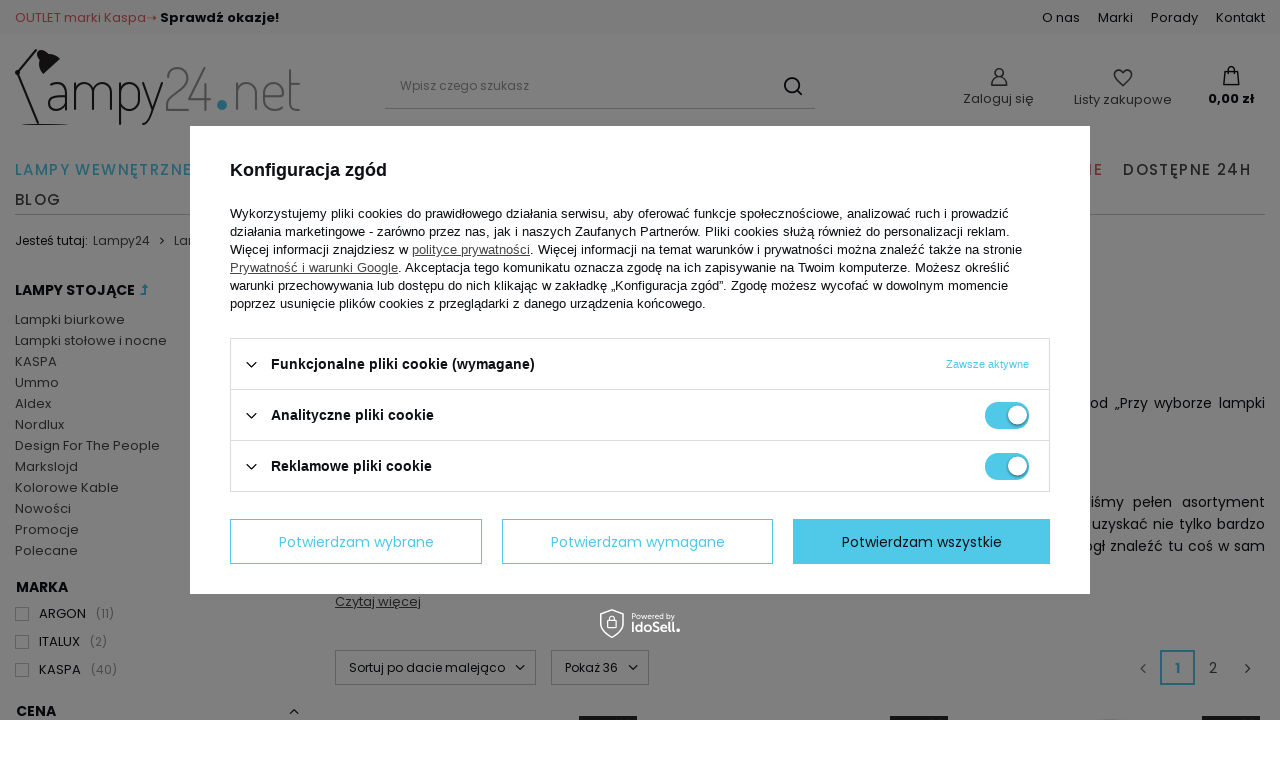

--- FILE ---
content_type: text/html; charset=utf-8
request_url: https://lampy24.net/sklep/lampki-stojace.html
body_size: 28566
content:
<!DOCTYPE html>
<html lang="pl" class="--freeShipping --vat --gross " ><head><meta name='viewport' content='user-scalable=no, initial-scale = 1.0, maximum-scale = 1.0, width=device-width, viewport-fit=cover'/> <link rel="preload" crossorigin="anonymous" as="font" href="/gfx/standards/fontello.woff?v=2"><link rel="stylesheet" href="/gfx/custom/Poppins-Regular.woff?r=1755590084" as="font" type="font/woff" crossorigin="anonymous"><link rel="stylesheet" href="/gfx/custom/Poppins-Medium.woff?r=1755590084" as="font" type="font/woff" crossorigin="anonymous"><link rel="stylesheet" href="/gfx/custom/Poppins-SemiBold.woff?r=1755590084" as="font" type="font/woff" crossorigin="anonymous"><link rel="stylesheet" href="/gfx/custom/Poppins-Bold.woff?r=1755590084" as="font" type="font/woff" crossorigin="anonymous"><meta http-equiv="Content-Type" content="text/html; charset=utf-8"><meta http-equiv="X-UA-Compatible" content="IE=edge"><title>Nowoczesne Lampy Stojące - Designerskie i Wewnętrzne - Sklep Lampy24</title><meta name="description" content="Lampy24.net ➤ Nowoczesne lampy stojące ⭐️ Oryginalne oświetlenie cenionych marek ✔️ Darmowa dostawa od 299 PLN ⭐️ Sprawdź teraz!"><link rel="icon" href="/gfx/pol/favicon.ico"><meta name="theme-color" content="#50C8E8"><meta name="msapplication-navbutton-color" content="#50C8E8"><meta name="apple-mobile-web-app-status-bar-style" content="#50C8E8"><link rel="stylesheet" type="text/css" href="/gfx/pol/search_style.css.gzip?r=1755590114"><link rel="preload stylesheet" as="style" href="/gfx/pol/style.css.gzip?r=1755590114"><script>var app_shop={urls:{prefix:'data="/gfx/'.replace('data="', '')+'pol/',graphql:'/graphql/v1/'},vars:{priceType:'gross',priceTypeVat:true,productDeliveryTimeAndAvailabilityWithBasket:false,geoipCountryCode:'US',},txt:{priceTypeText:' brutto',},fn:{},fnrun:{},files:[],graphql:{}};const getCookieByName=(name)=>{const value=`; ${document.cookie}`;const parts = value.split(`; ${name}=`);if(parts.length === 2) return parts.pop().split(';').shift();return false;};if(getCookieByName('freeeshipping_clicked')){document.documentElement.classList.remove('--freeShipping');}if(getCookieByName('rabateCode_clicked')){document.documentElement.classList.remove('--rabateCode');}function hideClosedBars(){const closedBarsArray=JSON.parse(localStorage.getItem('closedBars'))||[];if(closedBarsArray.length){const styleElement=document.createElement('style');styleElement.textContent=`${closedBarsArray.map((el)=>`#${el}`).join(',')}{display:none !important;}`;document.head.appendChild(styleElement);}}hideClosedBars();</script><meta name="robots" content="index,follow"><meta name="rating" content="general"><meta name="Author" content="lampy24.net na bazie IdoSell (www.idosell.com/shop).">
<!-- Begin LoginOptions html -->

<style>
#client_new_social .service_item[data-name="service_Apple"]:before, 
#cookie_login_social_more .service_item[data-name="service_Apple"]:before,
.oscop_contact .oscop_login__service[data-service="Apple"]:before {
    display: block;
    height: 2.6rem;
    content: url('/gfx/standards/apple.svg?r=1743165583');
}
.oscop_contact .oscop_login__service[data-service="Apple"]:before {
    height: auto;
    transform: scale(0.8);
}
#client_new_social .service_item[data-name="service_Apple"]:has(img.service_icon):before,
#cookie_login_social_more .service_item[data-name="service_Apple"]:has(img.service_icon):before,
.oscop_contact .oscop_login__service[data-service="Apple"]:has(img.service_icon):before {
    display: none;
}
</style>

<!-- End LoginOptions html -->

<!-- Open Graph -->
<meta property="og:type" content="website"><meta property="og:url" content="https://lampy24.net/sklep/lampki-stojace.html
"><meta property="og:title" content="Lampy stojące - Dobra Cena - Sklep Lampy24"><meta property="og:description" content="Lampy24.net ➤ Lampy stojące | Lampy wewnętrzne ✔️ Dobre ceny ✔️ Darmowa dostawa ✔️ Dwa lata gwarancji⭐ Zobacz!"><meta property="og:site_name" content="lampy24.net"><meta property="og:locale" content="pl_PL"><meta property="og:image" content="https://lampy24.net/hpeciai/e5ec669efce9f486875703e267d419ae/pol_pl_Lampa-stolowa-SAWA-CLASSIC-XL-brazowy-melanz-grafitowa-podstawa-Kaspa-11524_6.webp"><meta property="og:image:width" content="500"><meta property="og:image:height" content="500"><link rel="manifest" href="https://lampy24.net/data/include/pwa/1/manifest.json?t=3"><meta name="apple-mobile-web-app-capable" content="yes"><meta name="apple-mobile-web-app-status-bar-style" content="black"><meta name="apple-mobile-web-app-title" content="lampy24.net"><link rel="apple-touch-icon" href="/data/include/pwa/1/icon-128.png"><link rel="apple-touch-startup-image" href="/data/include/pwa/1/logo-512.png" /><meta name="msapplication-TileImage" content="/data/include/pwa/1/icon-144.png"><meta name="msapplication-TileColor" content="#2F3BA2"><meta name="msapplication-starturl" content="/"><script type="application/javascript">var _adblock = true;</script><script async src="/data/include/advertising.js"></script><script type="application/javascript">var statusPWA = {
                online: {
                    txt: "Połączono z internetem",
                    bg: "#5fa341"
                },
                offline: {
                    txt: "Brak połączenia z internetem",
                    bg: "#eb5467"
                }
            }</script><script async type="application/javascript" src="/ajax/js/pwa_online_bar.js?v=1&r=6"></script><script >
window.dataLayer = window.dataLayer || [];
window.gtag = function gtag() {
dataLayer.push(arguments);
}
gtag('consent', 'default', {
'ad_storage': 'denied',
'analytics_storage': 'denied',
'ad_personalization': 'denied',
'ad_user_data': 'denied',
'wait_for_update': 500
});

gtag('set', 'ads_data_redaction', true);
</script><script id="iaiscript_1" data-requirements="W10=" data-ga4_sel="ga4script">
window.iaiscript_1 = `<${'script'}  class='google_consent_mode_update'>
gtag('consent', 'update', {
'ad_storage': 'granted',
'analytics_storage': 'granted',
'ad_personalization': 'granted',
'ad_user_data': 'granted'
});
</${'script'}>`;
</script>
<!-- End Open Graph -->
<link rel="next" href="https://lampy24.net/sklep/lampki-stojace.html?counter=1"/>
<link rel="canonical" href="https://lampy24.net/sklep/lampki-stojace.html" />

                <!-- Global site tag (gtag.js) -->
                <script  async src="https://www.googletagmanager.com/gtag/js?id=AW-11110732925"></script>
                <script >
                    window.dataLayer = window.dataLayer || [];
                    window.gtag = function gtag(){dataLayer.push(arguments);}
                    gtag('js', new Date());
                    
                    gtag('config', 'AW-11110732925', {"allow_enhanced_conversions":true});
gtag('config', 'G-WESZ1H7V1E');

                </script>
                <link rel="stylesheet" type="text/css" href="/data/designs/662b4d7bc173a4.27040278_15/gfx/pol/custom.css.gzip?r=1755594092">            <!-- Google Tag Manager -->
                    <script >(function(w,d,s,l,i){w[l]=w[l]||[];w[l].push({'gtm.start':
                    new Date().getTime(),event:'gtm.js'});var f=d.getElementsByTagName(s)[0],
                    j=d.createElement(s),dl=l!='dataLayer'?'&l='+l:'';j.async=true;j.src=
                    'https://www.googletagmanager.com/gtm.js?id='+i+dl;f.parentNode.insertBefore(j,f);
                    })(window,document,'script','dataLayer','GTM-P956RS');</script>
            <!-- End Google Tag Manager -->
<!-- Begin additional html or js -->


<!--1|1|2-->
<style>
._ae_desc p {
    margin-top:auto !important;
}
</style>
<!--2|1|3| modified: 2023-03-07 11:05:21-->
<!-- Google Tag Manager -->
         <script>(function (w, d, s, l, i) {
               w[l] = w[l] || [];
               w[l].push({'gtm.start':
                          new Date().getTime(), event: 'gtm.js'});
               var f = d.getElementsByTagName(s)[0],
                       j = d.createElement(s), dl = l != 'dataLayer' ? '&l=' + l : '';
               j.async = true;
               j.src =
                       'https://www.googletagmanager.com/gtm.js?id=' + i + dl;
               f.parentNode.insertBefore(j, f);
            })(window, document, 'script', 'dataLayer', 'GTM-P956RS');</script>
<!-- End Google Tag Manager -->

<meta name="google-site-verification" content="Onqe3DYgB2qpzb3BRyw3dKO4_HFGoaptz6FWC4hxUNQ" />
<meta name="google-site-verification" content="xlXzvwkSNf2H4zxWd5pSj2BzWVsy0NsLu5zI4xSNG3M" />

<!-- Google tag (gtag.js) -->
<script async src="https://www.googletagmanager.com/gtag/js?id=G-WESZ1H7V1E"></script>
<script>
  window.dataLayer = window.dataLayer || [];
  function gtag(){dataLayer.push(arguments);}
  gtag('js', new Date());

  gtag('config', 'G-WESZ1H7V1E');
</script>

<!--3|1|4| modified: 2023-02-23 12:40:33-->
<!-- Facebook Pixel Code -->
         <script>
            !function (f, b, e, v, n, t, s)
            {
               if (f.fbq)
                  return;
               n = f.fbq = function () {
                  n.callMethod ?
                          n.callMethod.apply(n, arguments) : n.queue.push(arguments)
               };
               if (!f._fbq)
                  f._fbq = n;
               n.push = n;
               n.loaded = !0;
               n.version = '2.0';
               n.queue = [];
               t = b.createElement(e);
               t.async = !0;
               t.src = v;
               s = b.getElementsByTagName(e)[0];
               s.parentNode.insertBefore(t, s)
            }(window, document, 'script',
                    'https://connect.facebook.net/en_US/fbevents.js');
            fbq('init', '513334525696356');
            fbq('track', 'PageView');
         </script>
      <noscript><img height="1" width="1" style="display:none"
                     src="https://www.facebook.com/tr?id=513334525696356&ev=PageView&noscript=1"
                     /></noscript>
<!-- End Facebook Pixel Code -->

<!-- End additional html or js -->
<link rel="preload" as="image" media="(max-width: 420px)" href="/hpeciai/4cf78963f0d6eed314051983ee5d1182/pol_is_Lampa-stolowa-SAWA-CLASSIC-XL-brazowy-melanz-grafitowa-podstawa-Kaspa-11524webp"><link rel="preload" as="image" media="(min-width: 420.1px)" href="/hpeciai/1d1be335576cffa740960139ea8c5819/pol_il_Lampa-stolowa-SAWA-CLASSIC-XL-brazowy-melanz-grafitowa-podstawa-Kaspa-11524webp"><link rel="preload" as="image" media="(max-width: 420px)" href="/hpeciai/d6cf3d1a2413a415627be3425e68aedb/pol_is_Lampa-stolowa-SAWA-CLASSIC-XL-blekitny-melanz-grafitowa-podstawa-Kaspa-11522webp"><link rel="preload" as="image" media="(min-width: 420.1px)" href="/hpeciai/eb368da1b17fad7ff90635b140d804a2/pol_il_Lampa-stolowa-SAWA-CLASSIC-XL-blekitny-melanz-grafitowa-podstawa-Kaspa-11522webp"><link rel="dns-prefetch" href="https://www.googletagmanager.com/"><link rel="dns-prefetch" href="https://connect.facebook.net"><link rel="prefetch" href="/panel/lib/js/formGenerator.js"></head><body>
<!-- Begin additional html or js -->


<!--4|1|3-->
<!-- Google Tag Manager (noscript) -->
      <noscript><iframe src="https://www.googletagmanager.com/ns.html?id=GTM-P956RS"
                        height="0" width="0" style="display:none;visibility:hidden"></iframe></noscript>
<!-- End Google Tag Manager (noscript) -->

<!-- Google Tag Manager - LISTA PRODUKTÓW -->
<script>
   dataLayer.push({
   'event': 'ec:ProductImpressions',
           'ecommerce': {
           'impressions': [
   
           {
           'name': 'Lampa AVIGNON DUOLLA Lampy wiszące pojedyncze 15W E27 lampa sufitowa wisząca',
                   'id': '5905317600804',
                   'price': '543.00',
                   'category': 'Lampy wiszące i żyrandole',
                   'list': 'Home',
                   'position': '1'
           },   
           {
           'name': 'Lampa BOHO  DUOLLA Lampy wiszące pojedyncze 1 x 40W styl boho beżowa abażur naturalna jutowa nowoczesny design',
                   'id': '5903689181105',
                   'price': '294.00',
                   'category': 'Lampy wiszące i żyrandole',
                   'list': 'Home',
                   'position': '2'
           },   
           {
           'name': 'Lampa BOUCLE  DUOLLA Lampy wiszące pojedyncze 15W E27 lampa sufitowa wisząca',
                   'id': '5905317601504',
                   'price': '366.00',
                   'category': 'Lampy wiszące i żyrandole',
                   'list': 'Home',
                   'position': '3'
           },   
           {
           'name': 'Lampa CLOE L KASPA Lampy wiszące pojedyncze lampa wisząca 1 x 25W LED E27 (opal mat / chrom) nowoczesna kula design',
                   'id': '5902047306129',
                   'price': '1 390.00',
                   'category': 'Lampy wiszące i żyrandole',
                   'list': 'Home',
                   'position': '4'
           },   
           {
           'name': 'Lampa CUMULUS VERTICAL 1 KASPA Żyrandole 7 x 9W LED E14 (czarny / złoty / biały)',
                   'id': '5902047306198',
                   'price': '2 590.00',
                   'category': 'Lampy wiszące i żyrandole',
                   'list': 'Home',
                   'position': '5'
           },   
           {
           'name': 'Lampa LONGIS I KASPA Lampy wiszące pojedyncze lampa wisząca 1 x 25W LED E27 ( przewód czarny)',
                   'id': '5902047300264',
                   'price': '479.00',
                   'category': 'Lampy wiszące i żyrandole',
                   'list': 'Home',
                   'position': '6'
           },   
           {
           'name': 'Lampa LORA KASPA Lampki stołowe i nocne 1 x 25W LED E27 (złoty / transparent / beż ze złotem)',
                   'id': '5902047306730',
                   'price': '699.00',
                   'category': 'Lampki stojące',
                   'list': 'Home',
                   'position': '7'
           },   
           {
           'name': 'Lampa LYON  DUOLLA Lampy wiszące pojedyncze 15W E27 lampa sufitowa wisząca',
                   'id': '5905317602181',
                   'price': '380.00',
                   'category': 'Lampy wiszące i żyrandole',
                   'list': 'Home',
                   'position': '8'
           },   
           {
           'name': 'Lampa ROLLER DUOLLA Lampy dekoracyjne 1 x 40 W E27 plecionka wiedeńska rattan lampa nowoczesna',
                   'id': '5903689184274',
                   'price': '1 176.00',
                   'category': 'Lampy podłogowe',
                   'list': 'Home',
                   'position': '9'
           },   
           {
           'name': 'Lampa ZOE M KASPA Lampy wiszące pojedyncze 1 x 25W LED E27 (chrom / transparent / brązowy ze srebrem)',
                   'id': '5902047307263',
                   'price': '1 590.00',
                   'category': 'Lampy wiszące i żyrandole',
                   'list': 'Home',
                   'position': '10'
           }   
           ]
           }
   });
</script>
<!-- End Google Tag Manager -->  

<!-- Kod tagu remarketingowego Google -->
<script type="text/javascript">
   var google_tag_params = {
            ecomm_pagetype: 'home',
         };
</script>
<script type="text/javascript">
   /*  */ var google_conversion_id = 950924274;
   var google_custom_params = window.google_tag_params;
   var google_remarketing_only = true; /*  */
</script>
<script type="text/javascript" src="//www.googleadservices.com/pagead/conversion.js"></script>
<noscript>
<div style="display:inline;">
   <img height="1" width="1" style="border-style:none;" alt=""
        src="//googleads.g.doubleclick.net/pagead/viewthroughconversion/950924274/?value=0&amp;guid=ON&amp;script=0" />
</div>
</noscript>
<!-- End Kod tagu remarketingowego Google -->

<!-- End additional html or js -->
<div id="container" class="search_page container max-width-1400"><header class=" commercial_banner"><script class="ajaxLoad">
                app_shop.vars.vat_registered = "true";
                app_shop.vars.currency_format = "###,##0.00";
                
                    app_shop.vars.currency_before_value = false;
                
                    app_shop.vars.currency_space = true;
                
                app_shop.vars.symbol = "zł";
                app_shop.vars.id= "PLN";
                app_shop.vars.baseurl = "http://lampy24.net/";
                app_shop.vars.sslurl= "https://lampy24.net/";
                app_shop.vars.curr_url= "%2Fsklep%2Flampki-stojace.html";
                

                var currency_decimal_separator = ',';
                var currency_grouping_separator = ' ';

                
                    app_shop.vars.blacklist_extension = ["exe","com","swf","js","php"];
                
                    app_shop.vars.blacklist_mime = ["application/javascript","application/octet-stream","message/http","text/javascript","application/x-deb","application/x-javascript","application/x-shockwave-flash","application/x-msdownload"];
                
                    app_shop.urls.contact = "/pl/contact.html";
                </script><div id="viewType" style="display:none"></div><div id="menu_buttons" class="container"><div class="row menu_buttons_sub"><div class="menu_button_wrapper col-12"><div class="column-left">
 <p style="color: #e35c5c">OUTLET marki Kaspa➝ <a href="/pl/menu/outlet-404.html"><strong>Sprawdź okazje!</strong></a></p>
</div>
<div class="column-right">
 <a href="/pl/about/poznajmy-sie-28.html" title="Kim jesteśmy">O nas</a>
 <a href="/pl/producers.html" title="Nasze marki">Marki</a>
 <a href="/pl/blog.html" title="Zobacz nasze porady">Porady</a>
 <a href="/pl/contact.html" title="Kontakt">Kontakt</a>
</div></div></div></div><div id="logo" class="d-flex align-items-center"><a href="/" target="_self"><img src="/data/gfx/mask/pol/logo_1_big.png" alt="Lampy24.net" width="285" height="76"></a></div><form action="https://lampy24.net/pl/search.html" method="get" id="menu_search" class="menu_search"><a href="#showSearchForm" class="menu_search__mobile"></a><div class="menu_search__block"><div class="menu_search__item --input"><input class="menu_search__input" type="text" name="text" autocomplete="off" placeholder="Wpisz czego szukasz"><button class="menu_search__submit" type="submit"></button></div><div class="menu_search__item --results search_result"></div></div></form><div id="menu_settings" class="align-items-center justify-content-center justify-content-lg-end"><div id="menu_additional"><a class="account_link" href="https://lampy24.net/pl/signin.html"><span>Zaloguj się</span></a><div class="shopping_list_top" data-empty="true"><a class="wishlist_link slt_link" href="https://lampy24.net/pl/return.html?status=wisheslist_empty"><span>Listy zakupowe</span></a><div class="slt_lists"><ul class="slt_lists__nav"><li class="slt_lists__nav_item" data-list_skeleton="true" data-list_id="true" data-shared="true"><a class="slt_lists__nav_link" data-list_href="true"><span class="slt_lists__nav_name" data-list_name="true"></span><span class="slt_lists__count" data-list_count="true">0</span></a></li></ul><span class="slt_lists__empty">Dodaj do nich produkty, które lubisz i chcesz kupić później.</span></div></div></div></div><div class="shopping_list_top_mobile" data-empty="true"><a href="https://lampy24.net/pl/shoppinglist" class="sltm_link"></a></div><div class="sl_choose sl_dialog"><div class="sl_choose__wrapper sl_dialog__wrapper"><div class="sl_choose__item --top sl_dialog_close mb-2"><strong class="sl_choose__label">Zapisz na liście zakupowej</strong></div><div class="sl_choose__item --lists" data-empty="true"><div class="sl_choose__list f-group --radio m-0 d-md-flex align-items-md-center justify-content-md-between" data-list_skeleton="true" data-list_id="true" data-shared="true"><input type="radio" name="add" class="sl_choose__input f-control" id="slChooseRadioSelect" data-list_position="true"><label for="slChooseRadioSelect" class="sl_choose__group_label f-label py-4" data-list_position="true"><span class="sl_choose__sub d-flex align-items-center"><span class="sl_choose__name" data-list_name="true"></span><span class="sl_choose__count" data-list_count="true">0</span></span></label><button type="button" class="sl_choose__button --desktop btn --solid">Zapisz</button></div></div><div class="sl_choose__item --create sl_create mt-4"><a href="#new" class="sl_create__link  align-items-center">Stwórz nową listę zakupową</a><form class="sl_create__form align-items-center"><div class="sl_create__group f-group --small mb-0"><input type="text" class="sl_create__input f-control" required="required"><label class="sl_create__label f-label">Nazwa nowej listy</label></div><button type="submit" class="sl_create__button btn --solid ml-2 ml-md-3">Utwórz listę</button></form></div><div class="sl_choose__item --mobile mt-4 d-flex justify-content-center d-md-none"><button class="sl_choose__button --mobile btn --solid --large">Zapisz</button></div></div></div><div id="menu_basket" class="topBasket"><a class="topBasket__sub" href="https://lampy24.net/pl/basketedit.html"><span class="badge badge-info"></span><strong class="topBasket__price" style="display: none;">0,00 zł</strong></a><div class="topBasket__details --products" style="display: none;"><div class="topBasket__block --labels"><label class="topBasket__item --name">Produkt</label><label class="topBasket__item --sum">Ilość</label><label class="topBasket__item --prices">Cena</label></div><div class="topBasket__block --products"></div></div><div class="topBasket__details --shipping" style="display: none;"><span class="topBasket__name">Koszt dostawy od</span><span id="shipppingCost"></span></div><script>
						app_shop.vars.cache_html = true;
					</script></div><nav id="menu_categories" class=""><button type="button" class="navbar-toggler"><i class="icon-reorder"></i></button><div class="navbar-collapse" id="menu_navbar"><ul class="navbar-nav mx-md-n2"><li class="nav-item active --alternative"><a  href="/pl/menu/lampy-wewnetrzne-157.html" target="_self" title="Lampy wewnętrzne" class="nav-link active" >Lampy wewnętrzne</a><ul class="navbar-subnav"><li class="nav-item"><a  href="/sklep/lampy-wiszace-i-zyrandole.html" target="_self" title="Lampy wiszące" class="nav-link" >Lampy wiszące</a><ul class="navbar-subsubnav"><li class="nav-item"><a  href="/sklep/lampy-wiszace-i-zyrandole/lampy-wiszace-pojedyncze.html" target="_self" title="Lampy wiszące pojedyncze" class="nav-link" >Lampy wiszące pojedyncze</a></li><li class="nav-item"><a  href="/sklep/lampy-wiszace-i-zyrandole/zyrandole.html" target="_self" title="Żyrandole" class="nav-link" >Żyrandole</a></li><li class="nav-item"><a  href="/pl/menu/zlote-zyrandole-405.html" target="_self" title="Złote żyrandole" class="nav-link" >Złote żyrandole</a></li><li class="nav-item"><a  href="/pl/menu/-zyrandole-loftowe-407.html" target="_self" title=" Żyrandole loftowe" class="nav-link" > Żyrandole loftowe</a></li><li class="nav-item"><a  href="/sklep/lampy-wiszace-i-zyrandole/lampy-typu-belka.html" target="_self" title="Lampy typu belka" class="nav-link" >Lampy typu belka</a></li><li class="nav-item"><a  href="/sklep/lampy-wiszace-i-zyrandole/krotkie-lampy-przysufitowe.html" target="_self" title="Krótkie lampy przysufitowe" class="nav-link" >Krótkie lampy przysufitowe</a></li><li class="nav-item"><a  href="/pl/menu/inne-lampy-wiszace-337.html" target="_self" title="Inne lampy wiszące" class="nav-link" >Inne lampy wiszące</a></li><li class="nav-item --all"><a class="nav-link" href="/sklep/lampy-wiszace-i-zyrandole.html">➜ zobacz wszystkie</a></li></ul></li><li class="nav-item"><a  href="/sklep/kinkiety.html" target="_self" title="Kinkiety" class="nav-link" >Kinkiety</a><ul class="navbar-subsubnav"><li class="nav-item"><a  href="/sklep/kinkiety/kinkiety-na-wysiegniku.html" target="_self" title="Kinkiety na wysięgniku" class="nav-link" >Kinkiety na wysięgniku</a></li><li class="nav-item"><a  href="/sklep/kinkiety/kinkiety-scienne.html" target="_self" title="Kinkiety ścienne" class="nav-link" >Kinkiety ścienne</a></li><li class="nav-item"><a  href="/pl/menu/lampy-scienne-347.html" target="_self" title="Lampy ścienne" class="nav-link" >Lampy ścienne</a></li><li class="nav-item"><a  href="/pl/menu/reflektory-scienne-234.html" target="_self" title="Reflektory ścienne" class="nav-link" >Reflektory ścienne</a></li><li class="nav-item"><a  href="/pl/menu/kinkiety-led-406.html" target="_self" title="Kinkiety LED" class="nav-link" >Kinkiety LED</a></li><li class="nav-item --all"><a class="nav-link" href="/sklep/kinkiety.html">➜ zobacz wszystkie</a></li></ul></li><li class="nav-item"><a  href="/pl/menu/lampy-sufitowe-306.html" target="_self" title="Lampy sufitowe" class="nav-link" >Lampy sufitowe</a><ul class="navbar-subsubnav more"><li class="nav-item"><a  href="/pl/menu/listwy-sufitowe-322.html" target="_self" title="Listwy sufitowe" class="nav-link" >Listwy sufitowe</a></li><li class="nav-item"><a  href="/pl/menu/lampy-sufitowe-wiszace-326.html" target="_self" title="Lampy sufitowe wiszące" class="nav-link" >Lampy sufitowe wiszące</a></li><li class="nav-item"><a  href="/pl/menu/lampy-sufitowe-drewniane-374.html" target="_self" title="Lampy sufitowe drewniane" class="nav-link" >Lampy sufitowe drewniane</a></li><li class="nav-item"><a  href="/pl/menu/lampy-sufitowe-okragle-377.html" target="_self" title="Lampy sufitowe okrągłe" class="nav-link" >Lampy sufitowe okrągłe</a></li><li class="nav-item"><a  href="/pl/menu/lampy-sufitowe-nowoczesne-385.html" target="_self" title="Lampy sufitowe nowoczesne" class="nav-link" >Lampy sufitowe nowoczesne</a></li><li class="nav-item"><a  href="/pl/menu/lampy-sufitowe-zlote-379.html" target="_self" title="Lampy sufitowe złote" class="nav-link" >Lampy sufitowe złote</a></li><li class="nav-item"><a  href="/pl/menu/lampy-sufitowe-chromowane-386.html" target="_self" title="Lampy sufitowe chromowane" class="nav-link" >Lampy sufitowe chromowane</a></li><li class="nav-item"><a  href="/pl/menu/lampy-sufitowe-czarne-380.html" target="_self" title="Lampy sufitowe czarne" class="nav-link" >Lampy sufitowe czarne</a></li><li class="nav-item"><a  href="/pl/menu/lampy-sufitowe-do-salonu-384.html" target="_self" title="Lampy sufitowe do salonu" class="nav-link" >Lampy sufitowe do salonu</a></li><li class="nav-item"><a  href="/pl/menu/lampy-sufitowe-biale-381.html" target="_self" title="Lampy sufitowe białe" class="nav-link" >Lampy sufitowe białe</a></li><li class="nav-item"><a  href="/pl/menu/lampy-sufitowa-led-327.html" target="_self" title="Lampy sufitowa LED" class="nav-link" >Lampy sufitowa LED</a></li><li class="nav-item"><a  href="/pl/menu/inne-lampy-sufitowe-344.html" target="_self" title="Inne lampy sufitowe" class="nav-link" >Inne lampy sufitowe</a></li><li class="nav-item"><a  href="/pl/menu/lampy-sufitowe-do-jadalni-394.html" target="_self" title="Lampy sufitowe do jadalni" class="nav-link" >Lampy sufitowe do jadalni</a></li><li class="nav-item"><a  href="/pl/menu/lampy-sufitowe-do-sypialni-395.html" target="_self" title="Lampy sufitowe do sypialni" class="nav-link" >Lampy sufitowe do sypialni</a></li><li class="nav-item"><a  href="/pl/menu/lampy-lazienkowe-sufitowe-396.html" target="_self" title="Lampy łazienkowe sufitowe" class="nav-link" >Lampy łazienkowe sufitowe</a></li><li class="nav-item"><a  href="/pl/menu/lampy-do-przedpokoju-sufitowe-397.html" target="_self" title="Lampy do przedpokoju sufitowe" class="nav-link" >Lampy do przedpokoju sufitowe</a></li><li class="nav-item"><a  href="/pl/menu/lampy-pokojowe-sufitowe-398.html" target="_self" title="Lampy pokojowe sufitowe" class="nav-link" >Lampy pokojowe sufitowe</a></li><li class="nav-item"><a  href="/pl/menu/lampy-sufitowe-do-pokoju-dziecka-399.html" target="_self" title="Lampy sufitowe do pokoju dziecka" class="nav-link" >Lampy sufitowe do pokoju dziecka</a></li><li class="nav-item"><a  href="/pl/menu/lampy-sufitowe-dla-chlopca-409.html" target="_self" title="Lampy sufitowe dla chłopca" class="nav-link" >Lampy sufitowe dla chłopca</a></li><li class="nav-item --all"><a class="nav-link" href="/pl/menu/lampy-sufitowe-306.html">➜ zobacz wszystkie</a></li><li class="nav-item --extend"><a href="" class="nav-link" txt_alt="- Zwiń">+ Rozwiń</a></li></ul></li><li class="nav-item"><a  href="/sklep/plafony.html" target="_self" title="Plafony sufitowe" class="nav-link" >Plafony sufitowe</a><ul class="navbar-subsubnav"><li class="nav-item"><a  href="/sklep/plafony/plafony-okragle.html" target="_self" title="Plafony okrągłe" class="nav-link" >Plafony okrągłe</a></li><li class="nav-item"><a  href="/sklep/plafony/plafony-reflektorowe.html" target="_self" title="Plafony reflektorowe" class="nav-link" >Plafony reflektorowe</a></li><li class="nav-item"><a  href="/sklep/plafony/inne-plafony.html" target="_self" title="Inne plafony" class="nav-link" >Inne plafony</a></li><li class="nav-item --all"><a class="nav-link" href="/sklep/plafony.html">➜ zobacz wszystkie</a></li></ul></li><li class="nav-item active"><a  href="/sklep/lampki-stojace.html" target="_self" title="Lampy stojące" class="nav-link active" >Lampy stojące</a><ul class="navbar-subsubnav"><li class="nav-item"><a  href="/sklep/lampki-stojace/lampki-biurkowe.html" target="_self" title="Lampki biurkowe" class="nav-link" >Lampki biurkowe</a></li><li class="nav-item"><a  href="/sklep/lampki-stojace/lampki-stolowe-i-nocne.html" target="_self" title="Lampki stołowe i nocne" class="nav-link" >Lampki stołowe i nocne</a></li><li class="nav-item --all"><a class="nav-link" href="/sklep/lampki-stojace.html">➜ zobacz wszystkie</a></li></ul></li><li class="nav-item"><a  href="/sklep/lampy-podlogowe.html" target="_self" title="Lampy podłogowe" class="nav-link" >Lampy podłogowe</a><ul class="navbar-subsubnav"><li class="nav-item"><a  href="/sklep/lampy-podlogowe/lampy-dekoracyjne.html" target="_self" title="Lampy dekoracyjne" class="nav-link" >Lampy dekoracyjne</a></li><li class="nav-item"><a  href="/sklep/lampy-podlogowe/lampy-do-czytania.html" target="_self" title="Lampy do czytania" class="nav-link" >Lampy do czytania</a></li><li class="nav-item"><a  href="/sklep/lampy-podlogowe/lampy-na-wysiegniku.html" target="_self" title="Lampy na wysięgniku" class="nav-link" >Lampy na wysięgniku</a></li><li class="nav-item --all"><a class="nav-link" href="/sklep/lampy-podlogowe.html">➜ zobacz wszystkie</a></li></ul></li><li class="nav-item"><a  href="/sklep/spotyrodziny-reflektorow.html" target="_self" title="Reflektory sufitowe" class="nav-link" >Reflektory sufitowe</a><ul class="navbar-subsubnav"><li class="nav-item"><a  href="/sklep/spotyrodziny-reflektorow/reflektorki-1-punktowe.html" target="_self" title="Reflektorki 1-punktowe" class="nav-link" >Reflektorki 1-punktowe</a></li><li class="nav-item"><a  href="/sklep/spotyrodziny-reflektorow/listwy-2-punktowe.html" target="_self" title="Listwy 2-punktowe" class="nav-link" >Listwy 2-punktowe</a></li><li class="nav-item"><a  href="/sklep/spotyrodziny-reflektorow/listwy-3-punktowe.html" target="_self" title="Listwy 3-punktowe" class="nav-link" >Listwy 3-punktowe</a></li><li class="nav-item"><a  href="/sklep/spotyrodziny-reflektorow/listwy-4-punktowe-i-wiecej.html" target="_self" title="Listwy 4-punktowe i więcej" class="nav-link" >Listwy 4-punktowe i więcej</a></li><li class="nav-item"><a  href="/sklep/spotyrodziny-reflektorow/systemy-szynowe.html" target="_self" title="Systemy szynowe" class="nav-link" >Systemy szynowe</a></li><li class="nav-item --all"><a class="nav-link" href="/sklep/spotyrodziny-reflektorow.html">➜ zobacz wszystkie</a></li></ul></li><li class="nav-item"><a  href="/sklep/oprawy-stropoweoczka.html" target="_self" title="Oczka sufitowe" class="nav-link" >Oczka sufitowe</a><ul class="navbar-subsubnav"><li class="nav-item"><a  href="/sklep/oprawy-stropoweoczka/oprawy-natynkowe.html" target="_self" title="Oprawy natynkowe" class="nav-link" >Oprawy natynkowe</a></li></ul></li><li class="nav-item"><a  href="/sklep/lampy-led.html" target="_self" title="Lampy LED" class="nav-link" >Lampy LED</a><ul class="navbar-subsubnav"><li class="nav-item"><a  href="/sklep/lampy-led/ledowe-lampy-sufitowe.html" target="_self" title="Lampy LED sufitowe" class="nav-link" >Lampy LED sufitowe</a></li><li class="nav-item"><a  href="/sklep/lampy-led/ledowe-lampy-scienne.html" target="_self" title="Kinkiety LED" class="nav-link" >Kinkiety LED</a></li><li class="nav-item --all"><a class="nav-link" href="/sklep/lampy-led.html">➜ zobacz wszystkie</a></li></ul></li><li class="nav-item empty"><a  href="/sklep/oswietlenie-lazienkowe.html" target="_self" title="Lampy do łazienki" class="nav-link" >Lampy do łazienki</a></li><li class="nav-item empty"><a  href="/pl/menu/klosze-i-abazury-881.html" target="_self" title="Klosze i abażury" class="nav-link" >Klosze i abażury</a></li><li class="nav-item --all empty"><a class="nav-link" href="/pl/menu/lampy-wewnetrzne-157.html">➜ zobacz wszystkie</a></li></ul></li><li class="nav-item"><a  href="/sklep/oswietlenie-zewnetrzne.html" target="_self" title="Lampy zewnętrzne" class="nav-link" >Lampy zewnętrzne</a><ul class="navbar-subnav"><li class="nav-item empty"><a  href="/pl/menu/lampy-wiszace-174.html" target="_self" title="Lampy wiszące" class="nav-link" >Lampy wiszące</a></li><li class="nav-item empty"><a  href="/sklep/oswietlenie-zewnetrzne/lampa-sufitowa.html" target="_self" title="Lampy sufitowe" class="nav-link" >Lampy sufitowe</a></li><li class="nav-item empty"><a  href="/sklep/oswietlenie-zewnetrzne/lampa-scienna.html" target="_self" title="Kinkiety" class="nav-link" >Kinkiety</a></li><li class="nav-item empty"><a  href="/sklep/oswietlenie-zewnetrzne/lampa-stojaca.html" target="_self" title="Lampy stojące" class="nav-link" >Lampy stojące</a></li><li class="nav-item empty"><a  href="/pl/menu/oprawy-najazdowe-353.html" target="_self" title="Oprawy najazdowe" class="nav-link" >Oprawy najazdowe</a></li><li class="nav-item --all empty"><a class="nav-link" href="/sklep/oswietlenie-zewnetrzne.html">➜ zobacz wszystkie</a></li></ul></li><li class="nav-item"><a  href="/sklep/zrodla-swiatla.html" target="_self" title="Żarówki" class="nav-link" >Żarówki</a><ul class="navbar-subnav"><li class="nav-item empty"><a  href="/pl/menu/zarowki-e14-181.html" target="_self" title="Żarówki E14" class="nav-link" >Żarówki E14</a></li><li class="nav-item empty"><a  href="/pl/menu/zarowki-e27-180.html" target="_self" title="Żarówki E27" class="nav-link" >Żarówki E27</a></li><li class="nav-item empty"><a  href="/pl/menu/zarowki-g9-182.html" target="_self" title="Żarówki G9" class="nav-link" >Żarówki G9</a></li><li class="nav-item empty"><a  href="/pl/menu/zarowki-gu10-183.html" target="_self" title="Żarówki GU10" class="nav-link" >Żarówki GU10</a></li><li class="nav-item empty"><a  href="/pl/menu/zarowki-g53-293.html" target="_self" title="Żarówki G53" class="nav-link" >Żarówki G53</a></li><li class="nav-item empty"><a  href="/sklep/zrodla-swiatla/zarowki-ledowe.html" target="_self" title="Żarówki LED" class="nav-link" >Żarówki LED</a></li><li class="nav-item empty"><a  href="/sklep/zrodla-swiatla/zarowki-dekoracyjne.html" target="_self" title="Żarówki dekoracyjne" class="nav-link" >Żarówki dekoracyjne</a></li><li class="nav-item --all empty"><a class="nav-link" href="/sklep/zrodla-swiatla.html">➜ zobacz wszystkie</a></li></ul></li><li class="nav-item"><a  href="/pl/navigation/pomieszczenia-161.html" target="_self" title="Pomieszczenia" class="nav-link" >Pomieszczenia</a><ul class="navbar-subnav"><li class="nav-item empty"><a  href="/pl/menu/biuro-349.html" target="_self" title="Biuro" class="nav-link" >Biuro</a></li><li class="nav-item empty"><a  href="/pl/menu/jadalnia-205.html" target="_self" title="Jadalnia" class="nav-link" >Jadalnia</a></li><li class="nav-item empty"><a  href="/pl/menu/kuchnia-201.html" target="_self" title="Kuchnia" class="nav-link" >Kuchnia</a></li><li class="nav-item empty"><a  href="/pl/menu/lazienka-238.html" target="_self" title="Łazienka" class="nav-link" >Łazienka</a></li><li class="nav-item empty"><a  href="/sklep/oswietlenie-dzieciece.html" target="_self" title="Pokój dziecięcy" class="nav-link" >Pokój dziecięcy</a></li><li class="nav-item empty"><a  href="/pl/menu/przedpokoj-202.html" target="_self" title="Przedpokój" class="nav-link" >Przedpokój</a></li><li class="nav-item empty"><a  href="/pl/menu/salon-199.html" target="_self" title="Salon" class="nav-link" >Salon</a></li><li class="nav-item empty"><a  href="/pl/menu/sypialnia-206.html" target="_self" title="Sypialnia" class="nav-link" >Sypialnia</a></li></ul></li><li class="nav-item"><a  href="/pl/menu/style-688.html" target="_self" title="Style" class="nav-link" >Style</a><ul class="navbar-subnav"><li class="nav-item empty"><a  href="/pl/menu/lampy-japandi-414.html" target="_self" title="Nordic / Japandi" class="nav-link" >Nordic / Japandi</a></li><li class="nav-item empty"><a  href="/pl/menu/modern-classic-689.html" target="_self" title="Modern Classic" class="nav-link" >Modern Classic</a></li></ul></li><li class="nav-item"><a  href="/pl/newproducts/nowosc.html" target="_self" title="Nowości" class="nav-link" >Nowości</a></li><li class="nav-item"><span title="Najlepsze okazje" class="nav-link" >Najlepsze okazje</span><ul class="navbar-subnav"><li class="nav-item empty"><a  href="/pl/promotions/promocja.html" target="_self" title="PROMOCJE" class="nav-link" >PROMOCJE</a></li><li class="nav-item empty"><a  href="/pl/menu/outlet-404.html" target="_self" title="OUTLET" class="nav-link" >OUTLET</a></li></ul></li><li class="nav-item"><a  href="/pl/menu/polecane-299.html" target="_self" title="Polecane" class="nav-link" >Polecane</a></li><li class="nav-item"><a  href="/pl/menu/dostepne-24h-164.html" target="_self" title="Dostępne 24h" class="nav-link" >Dostępne 24h</a></li><li class="nav-item"><a  href="/pl/blog" target="_self" title="Blog" class="nav-link" >Blog</a></li></ul></div></nav><div id="breadcrumbs" class="breadcrumbs"><div class="back_button"><button id="back_button"></button></div><div class="list_wrapper"><ol><li><span>Jesteś tutaj:  </span></li><li class="bc-main"><span><a href="/">Lampy24</a></span></li><li class="bc-item-1 --more"><a href="/pl/menu/lampy-wewnetrzne-157.html">Lampy wewnętrzne</a><ul class="breadcrumbs__sub"><li class="breadcrumbs__item"><a class="breadcrumbs__link --link" href="/sklep/lampy-wiszace-i-zyrandole.html">Lampy wiszące</a></li><li class="breadcrumbs__item"><a class="breadcrumbs__link --link" href="/sklep/kinkiety.html">Kinkiety</a></li><li class="breadcrumbs__item"><a class="breadcrumbs__link --link" href="/pl/menu/lampy-sufitowe-306.html">Lampy sufitowe</a></li><li class="breadcrumbs__item"><a class="breadcrumbs__link --link" href="/sklep/plafony.html">Plafony sufitowe</a></li><li class="breadcrumbs__item"><a class="breadcrumbs__link --link" href="/sklep/lampki-stojace.html">Lampy stojące</a></li><li class="breadcrumbs__item"><a class="breadcrumbs__link --link" href="/sklep/lampy-podlogowe.html">Lampy podłogowe</a></li><li class="breadcrumbs__item"><a class="breadcrumbs__link --link" href="/sklep/spotyrodziny-reflektorow.html">Reflektory sufitowe</a></li><li class="breadcrumbs__item"><a class="breadcrumbs__link --link" href="/sklep/oprawy-stropoweoczka.html">Oczka sufitowe</a></li><li class="breadcrumbs__item"><a class="breadcrumbs__link --link" href="/sklep/lampy-led.html">Lampy LED</a></li><li class="breadcrumbs__item"><a class="breadcrumbs__link --link" href="/sklep/oswietlenie-lazienkowe.html">Lampy do łazienki</a></li><li class="breadcrumbs__item"><a class="breadcrumbs__link --link" href="/pl/menu/klosze-i-abazury-881.html">Klosze i abażury</a></li></ul></li><li class="bc-item-2 bc-active"><a href="/sklep/lampki-stojace.html">Lampy stojące</a></li></ol></div></div></header><div id="layout" class="row clearfix"><div class="breadcrumbs_skeleton"></div><aside class="col-3 col-xl-2"><section class="shopping_list_menu"><div class="shopping_list_menu__block --lists slm_lists" data-empty="true"><span class="slm_lists__label">Listy zakupowe</span><ul class="slm_lists__nav"><li class="slm_lists__nav_item" data-list_skeleton="true" data-list_id="true" data-shared="true"><a class="slm_lists__nav_link" data-list_href="true"><span class="slm_lists__nav_name" data-list_name="true"></span><span class="slm_lists__count" data-list_count="true">0</span></a></li><li class="slm_lists__nav_header"><span class="slm_lists__label">Listy zakupowe</span></li><li class="slm_lists__nav_item --empty"><a class="slm_lists__nav_link --empty" href="https://lampy24.net/pl/shoppinglist"><span class="slm_lists__nav_name" data-list_name="true">Lista zakupowa</span><span class="slm_lists__count" data-list_count="true">0</span></a></li></ul><a href="#manage" class="slm_lists__manage d-none align-items-center d-md-flex">Zarządzaj listami</a></div><div class="shopping_list_menu__block --bought slm_bought"><a class="slm_bought__link d-flex" href="https://lampy24.net/pl/products-bought.html">
				Lista dotychczas zamówionych produktów
			</a></div><div class="shopping_list_menu__block --info slm_info"><strong class="slm_info__label d-block mb-3">Jak działa lista zakupowa?</strong><ul class="slm_info__list"><li class="slm_info__list_item d-flex mb-3">
					Po zalogowaniu możesz umieścić i przechowywać na liście zakupowej dowolną liczbę produktów nieskończenie długo.
				</li><li class="slm_info__list_item d-flex mb-3">
					Dodanie produktu do listy zakupowej nie oznacza automatycznie jego rezerwacji.
				</li><li class="slm_info__list_item d-flex mb-3">
					Dla niezalogowanych klientów lista zakupowa przechowywana jest do momentu wygaśnięcia sesji (około 24h).
				</li></ul></div></section><div id="mobileCategories" class="mobileCategories"><div class="mobileCategories__item --menu"><a class="mobileCategories__link --active" href="#" data-ids="#menu_search,.shopping_list_menu,#menu_search,#menu_navbar,#menu_navbar3, #menu_blog">
                            Menu
                        </a></div><div class="mobileCategories__item --account"><a class="mobileCategories__link" href="#" data-ids="#menu_contact,#login_menu_block">
                            Konto
                        </a></div></div><div class="setMobileGrid" data-item="#menu_navbar"></div><div class="setMobileGrid" data-item="#menu_navbar3" data-ismenu1="true"></div><div class="setMobileGrid" data-item="#menu_blog"></div><div class="login_menu_block d-lg-none" id="login_menu_block"><a class="sign_in_link" href="https://lampy24.net/pl/signin.html" title=""><i class="icon-user"></i><span>Zaloguj się</span></a><a class="registration_link" href="https://lampy24.net/pl/client-new.html?register" title=""><i class="icon-lock"></i><span>Zarejestruj się</span></a><a class="order_status_link" href="https://lampy24.net/pl/order-open.html" title=""><i class="icon-globe"></i><span>Sprawdź status zamówienia</span></a></div><div class="setMobileGrid" data-item="#menu_contact"></div><div class="setMobileGrid" data-item="#menu_settings"></div><div id="menu_categories2" class="mb-4"><a class="menu_categories_label menu_go_up" href="/pl/menu/lampy-wewnetrzne-157.html">Lampy stojące</a><ul class="no_active"><li><a href="/sklep/lampki-stojace/lampki-biurkowe.html" target="_self">Lampki biurkowe</a></li><li><a href="/sklep/lampki-stojace/lampki-stolowe-i-nocne.html" target="_self">Lampki stołowe i nocne</a></li><li><a href="/pl/producers/kaspa-1661852465.html" _self="">
                                    KASPA
                                </a></li><li><a href="/pl/producers/ummo-1661852481.html" _self="">
                                    Ummo
                                </a></li><li><a href="/pl/producers/aldex-1661852478.html" _self="">
                                    Aldex
                                </a></li><li><a href="/pl/producers/nordlux-1678790863.html" _self="">
                                    Nordlux
                                </a></li><li><a href="/pl/producers/design-for-the-people-1678790874.html" _self="">
                                    Design For The People
                                </a></li><li><a href="/pl/producers/markslojd-1679383194.html" _self="">
                                    Markslojd
                                </a></li><li><a href="/pl/producers/kolorowe-kable-1661852480.html" _self="">
                                    Kolorowe Kable
                                </a></li><li><a href="/pl/newproducts/nowosc.html" _self="">
                                    Nowości
                                </a></li><li><a href="/pl/promotions/promocja.html" _self="">
                                    Promocje
                                </a></li><li><a href="/pl/menu/polecane-299.html" _self="">
                                    Polecane
                                </a></li></ul></div><section id="Filters" class="filters mb-4"><form class="filters__form" method="get" action="/sklep/lampki-stojace.html"><div class="filters__block mb-1"><input type="hidden" class="__serialize" id="filter_producer_input" name="filter_producer" value=""><a class="filters__toggler
									" data-id="filter_producer"><div class="btn --icon-right d-block pr-4"><span>Marka</span></div></a><div class="filters__expand" id="filter_producer_expand"><ul class="filters__content --list" id="filter_producer_content"><li class="filters__item mb-2
																		"><div class="f-group --small --checkbox mb-0"><input type="checkbox" class="f-control" id="filter_producer_1661852471" data-id="filter_producer" value="1661852471"><label class="f-label" for="filter_producer_1661852471"><span class="--name">ARGON</span><span class="--quantity">11</span></label></div></li><li class="filters__item mb-2
																		"><div class="f-group --small --checkbox mb-0"><input type="checkbox" class="f-control" id="filter_producer_1661852483" data-id="filter_producer" value="1661852483"><label class="f-label" for="filter_producer_1661852483"><span class="--name">ITALUX</span><span class="--quantity">2</span></label></div></li><li class="filters__item mb-2
																		"><div class="f-group --small --checkbox mb-0"><input type="checkbox" class="f-control" id="filter_producer_1661852465" data-id="filter_producer" value="1661852465"><label class="f-label" for="filter_producer_1661852465"><span class="--name">KASPA</span><span class="--quantity">40</span></label></div></li></ul><div class="filters__options"><button type="submit" class="--submit d-none btn py-0 pl-0 pr-3">
														Zastosuj
													</button></div></div></div><div class="filters__block mb-1"><input type="hidden" class="__serialize" id="filter_price_input" name="filter_price" value=""><a class="filters__toggler
									" data-id="filter_price"><div class="btn --icon-right d-block pr-4"><span>Cena</span></div></a><div class="filters__expand" id="filter_price_expand"><div class="filters__content --range"><input type="hidden" id="min_price_start" value="0"><input type="hidden" id="max_price_start" value="1390"><div class="filters__price-slider"><div class="--price"></div></div><div class="filters__price"><div class="filters__range d-flex justify-content-between align-items-center"><label for="PriceRangeFrom" class="--from"><input id="PriceRangeFrom" type="text" class="--input-from" value="0"><span class="--currency">zł</span></label><span class="--gap">
																			-
																	</span><label for="PriceRangeTo" class="--to"><input id="PriceRangeTo" type="text" class="--input-to" value="1390"><span class="--currency">zł</span></label></div><div class="filters_options"><button type="submit" class="btn p-md-0 mt-md-2">
																			Zastosuj zakres cen
																	</button></div></div></div></div></div><div class="filters__block mb-1"><input type="hidden" class="__serialize" id="filter_traits2269_input" name="filter_traits[2269]" value=""><a class="filters__toggler
									" data-id="filter_traits2269"><div class="btn --icon-right d-block pr-4"><span>Typ gwintu</span></div></a><div class="filters__expand" id="filter_traits2269_expand"><ul class="filters__content --list" id="filter_traits2269_content"><li class="filters__item mb-2
																		"><div class="f-group --small --checkbox mb-0"><input type="checkbox" class="f-control" id="filter_traits2269_2270" data-id="filter_traits2269" value="2270"><label class="f-label" for="filter_traits2269_2270"><span class="--name">E27</span><span class="--quantity">44</span></label></div></li><li class="filters__item mb-2
																		"><div class="f-group --small --checkbox mb-0"><input type="checkbox" class="f-control" id="filter_traits2269_2347" data-id="filter_traits2269" value="2347"><label class="f-label" for="filter_traits2269_2347"><span class="--name">GU10</span><span class="--quantity">5</span></label></div></li></ul><div class="filters__options"><button type="submit" class="--submit d-none btn py-0 pl-0 pr-3">
														Zastosuj
													</button></div></div></div><div class="filters__block mb-1"><input type="hidden" class="__serialize" id="filter_traits64_input" name="filter_traits[64]" value=""><a class="filters__toggler
									" data-id="filter_traits64"><div class="btn --icon-right d-block pr-4"><span>Ilość źródeł światła</span></div></a><div class="filters__expand" id="filter_traits64_expand"><ul class="filters__content --list" id="filter_traits64_content"><li class="filters__item mb-2
																		"><div class="f-group --small --checkbox mb-0"><input type="checkbox" class="f-control" id="filter_traits64_65" data-id="filter_traits64" value="65"><label class="f-label" for="filter_traits64_65"><span class="--name">1</span><span class="--quantity">50</span></label></div></li></ul><div class="filters__options"><button type="submit" class="--submit d-none btn py-0 pl-0 pr-3">
														Zastosuj
													</button></div></div></div><div class="filters__block mb-1"><input type="hidden" class="__serialize" id="filter_traits2272_input" name="filter_traits[2272]" value=""><a class="filters__toggler
									" data-id="filter_traits2272"><div class="btn --icon-right d-block pr-4"><span>Max moc oprawki (W)</span></div></a><div class="filters__expand" id="filter_traits2272_expand"><ul class="filters__content --list" id="filter_traits2272_content"><li class="filters__item mb-2
																		"><div class="f-group --small --checkbox mb-0"><input type="checkbox" class="f-control" id="filter_traits2272_3647" data-id="filter_traits2272" value="3647"><label class="f-label" for="filter_traits2272_3647"><span class="--name">15W</span><span class="--quantity">8</span></label></div></li><li class="filters__item mb-2
																		"><div class="f-group --small --checkbox mb-0"><input type="checkbox" class="f-control" id="filter_traits2272_2275" data-id="filter_traits2272" value="2275"><label class="f-label" for="filter_traits2272_2275"><span class="--name">25</span><span class="--quantity">35</span></label></div></li><li class="filters__item mb-2
																		"><div class="f-group --small --checkbox mb-0"><input type="checkbox" class="f-control" id="filter_traits2272_3761" data-id="filter_traits2272" value="3761"><label class="f-label" for="filter_traits2272_3761"><span class="--name">8W</span><span class="--quantity">1</span></label></div></li><li class="filters__item mb-2
																		"><div class="f-group --small --checkbox mb-0"><input type="checkbox" class="f-control" id="filter_traits2272_2274" data-id="filter_traits2272" value="2274"><label class="f-label" for="filter_traits2272_2274"><span class="--name">9</span><span class="--quantity">5</span></label></div></li></ul><div class="filters__options"><button type="submit" class="--submit d-none btn py-0 pl-0 pr-3">
														Zastosuj
													</button></div></div></div><div class="f-group filters__buttons mt-3"><button type="submit" class="btn --large --solid d-block" title="Kliknij aby zastosować wybrane filtry">
						Zastosuj wybrane filtry
					</button></div></form></section><div id="menu_buttons3" class="mb-4 d-none d-md-block"><div class="menu_button_wrapper"><a target="_self" href="/pl/menu/dostepne-24h-164.html" title="Dostepne w 24h"><img class="b-lazy" src="/gfx/standards/loader.gif?r=1755590084" width="270" height="373" alt="Dostepne w 24h" data-src="/data/include/img/links/1671092921.png?t=1710352062"></a></div></div></aside><div id="content" class="col-xl-10 col-md-9 col-12"><div id="menu_categories2_top" class="mb-2"><ul class="no_active"><li><a href="/sklep/lampki-stojace/lampki-biurkowe.html" target="_self">Lampki biurkowe</a></li><li><a href="/sklep/lampki-stojace/lampki-stolowe-i-nocne.html" target="_self">Lampki stołowe i nocne</a></li></ul></div><section class="search_name"><h1 class="search_name__label headline"><span class="headline__name">Nowoczesne lampy stojące</span></h1><span class="search_name__total">( ilość produktów: <span class="search_name__total_value">53</span> )</span></section><section class="search_description --top --skeleton cm"><div class="search_description__wrapper"><p><strong>Nowoczesne lampy stojące</strong><span> </span>– jak dokonać wyboru? --&gt; nagłówek przed akapitem zaczynającym się od „Przy wyborze lampki stojącej...”</p>
<h2>Jakie lampki stojące nowoczesne mamy w ofercie?</h2>
<p>Dla wszystkich osób marzących o bardzo współczesnym wykończeniu swojego wnętrza przygotowaliśmy pełen asortyment ciekawych niedużych lampek stojących. Oświetlając nimi swoje stoliki, konsole, komody czy regały można uzyskać nie tylko bardzo ciekawy efekt świetlny, ale również dekoracyjny. Dbamy o pełną różnorodność naszej oferty, aby każdy mógł znaleźć tu coś w sam raz dla siebie.</p>
<p><strong>Nowoczesne lampy stojące</strong><span> </span>z naszej oferty to głównie minimalistyczne modele – o bardzo prostych, oszczędnych formach, i właśnie ze względu na tę prostotę bardzo zwracające uwagę. To również bogato zdobione oprawy w ciekawej kolorystyce, które przykuwają wzrok i świetnie sprawdzają się w przypadku aranżacji pomieszczeń o konkretnej tematyce i stylistyce. Wybierając lampki z naszej oferty warto zwrócić uwagę również na kształty opraw oświetleniowych oraz sposób padania światła – dzięki temu uda się możliwie jak najkorzystniej dopasować rodzaj lampki do potrzeb konkretnego miejsca w domu.</p>
<h2>Design lampki nowoczesnej – najbardziej inspirujące wzory z naszej oferty</h2>
<p>W nowoczesnym oświetleniu najbardziej liczy się kształt klosza. Ten przypominający rozszerzającą się ku górze szklankę ze źródłem światła umieszczonym na jej dnie, czy też okrągłe niczym akwarium z industrialnymi punktami światła wewnątrz, to jedne z najbardziej ciekawych propozycji z naszego asortymentu. Gdzie się one sprawdzą? Przede wszystkim we wnętrzach loftowych, na minimalistycznych stołach, biurkach, krzesłach, stolikach nocnych czy konsolach. Modernistyczne lampki nocne doskonale doświetlą ciemniejszą część pomieszczenia bez konieczności umieszczania górnego źródła światła. Poza formą lampki istotne będą również materiały, z której został wykonany jej klosz. Metalowe elementy w kolorze złota, srebra, miedzi czy mosiądzu to obecnie jeden z największych hitów. W połączeniu z elementami ze szkła przezroczystego lub kolorowego mogą tworzyć naprawdę ciekawe wizualnie kreacje.</p>
<p>Dlaczego warto postawić na nieszablonowe kształty, wzory i faktury lampek do nowoczesnych aranżacji wnętrz? Ponieważ oprócz bycia źródłem światła, takie lampki stanowią bardzo ważny element dekoracyjny. Chcąc wyeksponować dany kąt w pomieszczeniu, można ustawić w nim właśnie taką lampkę, która po włączeniu rzuci delikatną poświatę i będzie sprzyjała czytaniu czy miłemu spędzaniu czasu w salonie. Przy okazji taka lampka przykuje uwagę – nawet wyłączona prezentuje się w danym miejscu po prostu pięknie, współgra z resztą wystroju i nakazuje przez chwilę przystanąć i zastanowić się, czym jest ten efektowny bibelot na stoliku.</p>
<h2>Tradycyjny kształt – nowoczesne wykonanie lampek</h2>
<p>Lampki, które mamy w ofercie naszego sklepu, to także całkiem tradycyjne modele, które doskonale znamy. To zarówno lampki biurkowe z możliwością regulowania wysokości czy kąta padania światła, jak i lampki nocne z abażurem. Klasyka łącząca się z nowoczesnością to idealny sposób na to, by przy pomocy tego drobnego elementu dekoracyjnego urządzić wnętrze swojej sypialni, salonu czy gabinetu w sposób ponadczasowy. Doskonałym przykładem takich lamp z naszego asortymentu są te z abażurem – o kształcie okrągłym lub ściętego stożka rozchylającego się ku dołowi. Podstawa takiej lampy wykonana ze szkła – przezroczystego lub kolorowego, lub z innego nowoczesnego surowca doskonale kontrastuje z tradycyjnym abażurem wykonanym z tkaniny, metalu lub tworzywa. W przypadku wielu takich lamp o bardzo minimalistycznym designie, kluczem jest kolor. Złoto, srebro czy miedź, a może supermodna butelkowa zieleń czy szafir? Łącząc ze sobą kolory bazowe, takie jak czerń, biel, szarość czy brąz z odważniejszymi akcentami na swoich lampkach w sypialni lub salonie, można uzyskać fantastyczny efekt stylistyczny.</p>
<h2>Czym kierować się przy wyborze nowoczesnej lampki z naszej oferty?</h2>
<p>Nawet bardzo wymagające osoby z pewnością znajdą u nas to, czego poszukują, jednak w tym celu powinny one przede wszystkim rozeznać się w swoich własnych potrzebach. Podstawą wyboru jest oczywiście funkcja lampy – czy ma ona być wykorzystywana w salonie jako dodatkowe źródło światła przy fotelu do czytania książek? A może jako lampka nocna w sypialni, czy bardzo dekoracyjny element oświetleniowy w przedpokoju? Lampki nocne w przeciwieństwie do biurkowych zazwyczaj nie mają możliwości regulacji kąta padania światła, dlatego wybierając model na biurko należy skupić się na tych, które służą właśnie do tego celu.</p>
<p>W dalszej kolejności należy zastanowić się nad tym, jaki efekt stylistyczny chce się osiągnąć w pomieszczeniu, w którym wstawia się lampkę. Mamy w ofercie zarówno produkty, które idealnie sprawdzą się we wnętrzu w stylu klasycznym, modernistycznym, loftowym, jak i glamour. Tam, gdzie lampka ma spełniać głównie dekoracyjną funkcję, można postawić na wariant z mniejszymi żarówkami, niewielkich rozmiarów. Tam, gdzie liczy się szeroki kąt padania światła i solidne doświetlenie, lepiej postawić na większą lampkę, która będzie w stanie spełnić wszystkie stawiane jej wymogi.</p>
<h2>Nowoczesne lampy stojące – czy sprawdzą się w każdym domu?</h2>
<p>Chcąc dodać swojemu wnętrzu bardziej nowoczesnego charakteru, warto postawić właśnie na stylową, modną lampkę. To niewielki dodatek, który oprócz spełniania funkcji oświetleniowej, dodatkowo wspaniale odmienia wystrój mieszkania. Zamieniając swoją starą lub nudną lampę na tę nowoczesną można w łatwy, efektowny i do tego niedrogi sposób zmienić styl swojego wnętrza z dotychczasowego na bardziej współczesny. Liczne lampki dostępne w naszej ofercie z pewnością przypadną do gustu wielu osobom marzącym o czymś naprawdę zwracającym uwagę.</p>
<p>Czy takie lampy sprawdzą się wszędzie? W zależności od stylu wnętrza można dopasować lampę, która będzie miała bardziej ozdobny i „bogaty” charakter, który udekoruje puste miejsce w pokoju. Można również postawić na lampę o stonowanym, prostym designie, który na zasadzie kontrastu będzie łagodził miejsce w pokoju, w którym zgromadzono wiele dodatków i elementów dekoracyjnych. Zdecydowanie tak – dobrej jakości, nowoczesna lampka w pasującym do otoczenia kolorze czy wzornictwie to sposób na to, aby prosto odmienić każde wnętrze!</p></div></section><div id="paging_setting_top" class="s_paging"><form class="s_paging__item --sort" action="/settings.php"><select class="s_paging__select --order --small-md" id="select_top_sort" name="sort_order"><option value="relevance-d" class="option_relevance-d">Najlepsza trafność</option><option value="name-a" class="option_name-a">Sortuj po nazwie rosnąco</option><option value="name-d" class="option_name-d">Sortuj po nazwie malejąco</option><option value="price-a" class="option_price-a">Sortuj po cenie rosnąco</option><option value="price-d" class="option_price-d">Sortuj po cenie malejąco</option><option value="date-a" class="option_date-a">Sortuj po dacie rosnąco</option><option value="date-d" class="option_date-d" selected>Sortuj po dacie malejąco</option></select></form><form class="s_paging__item --portions d-none d-md-block" action="/settings.php"><select class="s_paging__select --portions --small-md" id="select_top_portions" name="portions"><option value="36" selected>Pokaż 36</option><option value="72">Pokaż 72</option></select></form><div class="s_paging__item --filters d-md-none mb-2 mb-sm-3"><a class="btn --solid --large" href="#menu_filter">
                            Filtrowanie
                        </a></div><ul class="s_paging__item pagination d-flex mb-2 mb-sm-3"><li class="pagination__element --prev --disabled --button"><span class="pagination__link"></span><span class="pagination__button --prev btn --secondary --solid --icon-left icon-angle-left d-sm-none">Poprzednia strona</span></li><li class="pagination__element --item --active"><span class="pagination__link">1</span></li><li class="pagination__element --item"><a class="pagination__link" href="/sklep/lampki-stojace.html?counter=1">2</a></li><li class="pagination__element --next --button"><a class="pagination__link" href="/sklep/lampki-stojace.html?counter=1"></a><a class="pagination__button --next btn --secondary --solid --icon-right icon-angle-right d-md-none" href="/sklep/lampki-stojace.html?counter=1">Następna strona</a></li></ul></div><div id="menu_compare_product" class="compare pt-2 mb-2 pt-sm-3 mb-sm-3" style="display: none;"><div class="compare__label d-none d-sm-block">Dodane do porównania</div><div class="compare__sub"></div><div class="compare__buttons"><a class="compare__button btn --solid --secondary" href="https://lampy24.net/pl/product-compare.html" title="Porównaj wszystkie produkty" target="_blank"><span>Porównaj produkty </span><span class="d-sm-none">(0)</span></a><a class="compare__button --remove btn d-none d-sm-block" href="https://lampy24.net/pl/settings.html?comparers=remove&amp;product=###" title="Usuń wszystkie produkty">
                        Usuń produkty
                    </a></div><script>
                        var cache_html = true;
                    </script></div><section id="search" class="search products d-flex flex-wrap mb-2 mb-sm-3"><div class="product col-6 col-sm-4 col-xl-3 pt-3 pb-md-3" data-product_id="11524" data-product_page="0" data-product_first="true"><div class="product__wrapper"><a class="product__icon d-flex justify-content-center align-items-center" data-product-id="11524" href="https://lampy24.net/pl/products/lampa-stolowa-sawa-classic-xl-brazowy-melanz-grafitowa-podstawa-kaspa-11524.html" title="Lampa stołowa SAWA CLASSIC XL brązowy melanż, grafitowa podstawa, Kaspa"><picture><source media="(max-width: 420px)" srcset="/hpeciai/4cf78963f0d6eed314051983ee5d1182/pol_is_Lampa-stolowa-SAWA-CLASSIC-XL-brazowy-melanz-grafitowa-podstawa-Kaspa-11524webp"></source><img src="/hpeciai/1d1be335576cffa740960139ea8c5819/pol_il_Lampa-stolowa-SAWA-CLASSIC-XL-brazowy-melanz-grafitowa-podstawa-Kaspa-11524webp" alt="Lampa stołowa SAWA CLASSIC XL brązowy melanż, grafitowa podstawa, Kaspa" width="252" height="252"></picture><strong class="label_icons"><span class="label --new">
													Nowość
												</span></strong></a><h3><a class="product__name" href="https://lampy24.net/pl/products/lampa-stolowa-sawa-classic-xl-brazowy-melanz-grafitowa-podstawa-kaspa-11524.html" title="Lampa stołowa SAWA CLASSIC XL brązowy melanż, grafitowa podstawa, Kaspa">Lampa stołowa SAWA CLASSIC XL brązowy melanż, grafitowa podstawa, Kaspa</a></h3><div class="product__prices --omnibus"><span class="price --max"><span class="omnibus_label">Cena regularna: </span><del>997,00 zł<span class="price_vat"> brutto</span></del></span><strong class="price --red">598,20 zł<span class="price__unit"> / szt.</span><span class="price_vat"> brutto</span></strong><span class="omnibus_price"><span class="omnibus_price__text">Najniższa cena z 30 dni przed obniżką: </span><span class="omnibus_price__value">697,90 zł</span></span></div><div class="product__info__wrapper"><div class="product__details py-1 px-3"><div class="product__versions mx-n1"><a class="product__version" href="https://lampy24.net/pl/products/lampa-stolowa-sawa-classic-xl-brazowy-melanz-grafitowa-podstawa-kaspa-11524.html"><img src="/hpeciai/0f9624fdc2573e6f80e3ee202ebc3f6e/11524.webp" alt="Brązowy melanż"></a><a class="product__version" href="https://lampy24.net/pl/products/lampa-stolowa-sawa-classic-xl-blekitny-melanz-grafitowa-podstawa-kaspa-11522.html"><img src="/hpeciai/5e206fe6e103e7427232a1fe96a73d82/11522.webp" alt="Ceglasty melanż"></a><a class="product__version" href="https://lampy24.net/pl/products/lampa-stolowa-sawa-classic-xl-blekitny-melanz-grafitowa-podstawa-kaspa-11521.html"><img src="/hpeciai/e18180d615e74ab2547ee1ca7ea79477/11521.webp" alt="Błękitny melanż"></a></div></div><div class="product__compare --has-child"><a class="product__compare_item --add" href="https://lampy24.net/pl/settings.html?comparers=add&amp;product=11524" title="">+ Dodaj do porównania</a></div></div></div></div><div class="product col-6 col-sm-4 col-xl-3 pt-3 pb-md-3" data-product_id="11522" data-product_page="0"><div class="product__wrapper"><a class="product__icon d-flex justify-content-center align-items-center" data-product-id="11522" href="https://lampy24.net/pl/products/lampa-stolowa-sawa-classic-xl-blekitny-melanz-grafitowa-podstawa-kaspa-11522.html" title="Lampa stołowa SAWA CLASSIC XL błękitny melanż, grafitowa podstawa, Kaspa"><picture><source media="(max-width: 420px)" srcset="/hpeciai/d6cf3d1a2413a415627be3425e68aedb/pol_is_Lampa-stolowa-SAWA-CLASSIC-XL-blekitny-melanz-grafitowa-podstawa-Kaspa-11522webp"></source><img src="/hpeciai/eb368da1b17fad7ff90635b140d804a2/pol_il_Lampa-stolowa-SAWA-CLASSIC-XL-blekitny-melanz-grafitowa-podstawa-Kaspa-11522webp" alt="Lampa stołowa SAWA CLASSIC XL błękitny melanż, grafitowa podstawa, Kaspa" width="252" height="252"></picture><strong class="label_icons"><span class="label --new">
													Nowość
												</span></strong></a><h3><a class="product__name" href="https://lampy24.net/pl/products/lampa-stolowa-sawa-classic-xl-blekitny-melanz-grafitowa-podstawa-kaspa-11522.html" title="Lampa stołowa SAWA CLASSIC XL błękitny melanż, grafitowa podstawa, Kaspa">Lampa stołowa SAWA CLASSIC XL błękitny melanż, grafitowa podstawa, Kaspa</a></h3><div class="product__prices --omnibus"><span class="price --max"><span class="omnibus_label">Cena regularna: </span><del>997,00 zł<span class="price_vat"> brutto</span></del></span><strong class="price --red">598,20 zł<span class="price__unit"> / szt.</span><span class="price_vat"> brutto</span></strong><span class="omnibus_price"><span class="omnibus_price__text">Najniższa cena z 30 dni przed obniżką: </span><span class="omnibus_price__value">697,90 zł</span></span></div><div class="product__info__wrapper"><div class="product__details py-1 px-3"><div class="product__versions mx-n1"><a class="product__version" href="https://lampy24.net/pl/products/lampa-stolowa-sawa-classic-xl-blekitny-melanz-grafitowa-podstawa-kaspa-11521.html"><img src="/hpeciai/e18180d615e74ab2547ee1ca7ea79477/11521.webp" alt="Błękitny melanż"></a><a class="product__version" href="https://lampy24.net/pl/products/lampa-stolowa-sawa-classic-xl-blekitny-melanz-grafitowa-podstawa-kaspa-11522.html"><img src="/hpeciai/5e206fe6e103e7427232a1fe96a73d82/11522.webp" alt="Ceglasty melanż"></a><a class="product__version" href="https://lampy24.net/pl/products/lampa-stolowa-sawa-classic-xl-brazowy-melanz-grafitowa-podstawa-kaspa-11524.html"><img src="/hpeciai/0f9624fdc2573e6f80e3ee202ebc3f6e/11524.webp" alt="Brązowy melanż"></a></div></div><div class="product__compare --has-child"><a class="product__compare_item --add" href="https://lampy24.net/pl/settings.html?comparers=add&amp;product=11522" title="">+ Dodaj do porównania</a></div></div></div></div><div class="product col-6 col-sm-4 col-xl-3 pt-3 pb-md-3" data-product_id="11521" data-product_page="0"><div class="product__wrapper"><a class="product__icon d-flex justify-content-center align-items-center" data-product-id="11521" href="https://lampy24.net/pl/products/lampa-stolowa-sawa-classic-xl-blekitny-melanz-grafitowa-podstawa-kaspa-11521.html" title="Lampa stołowa SAWA CLASSIC XL błękitny melanż, grafitowa podstawa, Kaspa"><picture><source media="(max-width: 420px)" data-srcset="/hpeciai/1d018e5793b64dd5710cb3365c3dfa9a/pol_is_Lampa-stolowa-SAWA-CLASSIC-XL-blekitny-melanz-grafitowa-podstawa-Kaspa-11521webp"></source><img src="/gfx/standards/loader.gif?r=1755590084" alt="Lampa stołowa SAWA CLASSIC XL błękitny melanż, grafitowa podstawa, Kaspa" width="252" height="252" class="b-lazy" data-src="/hpeciai/9b349836dfc1aa16a24a2d7d50407acd/pol_il_Lampa-stolowa-SAWA-CLASSIC-XL-blekitny-melanz-grafitowa-podstawa-Kaspa-11521webp"></picture><strong class="label_icons"><span class="label --new">
													Nowość
												</span></strong></a><h3><a class="product__name" href="https://lampy24.net/pl/products/lampa-stolowa-sawa-classic-xl-blekitny-melanz-grafitowa-podstawa-kaspa-11521.html" title="Lampa stołowa SAWA CLASSIC XL błękitny melanż, grafitowa podstawa, Kaspa">Lampa stołowa SAWA CLASSIC XL błękitny melanż, grafitowa podstawa, Kaspa</a></h3><div class="product__prices --omnibus"><span class="price --max"><span class="omnibus_label">Cena regularna: </span><del>997,00 zł<span class="price_vat"> brutto</span></del></span><strong class="price --red">598,20 zł<span class="price__unit"> / szt.</span><span class="price_vat"> brutto</span></strong><span class="omnibus_price"><span class="omnibus_price__text">Najniższa cena z 30 dni przed obniżką: </span><span class="omnibus_price__value">697,90 zł</span></span></div><div class="product__info__wrapper"><div class="product__details py-1 px-3"><div class="product__versions mx-n1"><a class="product__version" href="https://lampy24.net/pl/products/lampa-stolowa-sawa-classic-xl-blekitny-melanz-grafitowa-podstawa-kaspa-11521.html"><img src="/hpeciai/e18180d615e74ab2547ee1ca7ea79477/11521.webp" alt="Błękitny melanż"></a><a class="product__version" href="https://lampy24.net/pl/products/lampa-stolowa-sawa-classic-xl-blekitny-melanz-grafitowa-podstawa-kaspa-11522.html"><img src="/hpeciai/5e206fe6e103e7427232a1fe96a73d82/11522.webp" alt="Ceglasty melanż"></a><a class="product__version" href="https://lampy24.net/pl/products/lampa-stolowa-sawa-classic-xl-brazowy-melanz-grafitowa-podstawa-kaspa-11524.html"><img src="/hpeciai/0f9624fdc2573e6f80e3ee202ebc3f6e/11524.webp" alt="Brązowy melanż"></a></div></div><div class="product__compare --has-child"><a class="product__compare_item --add" href="https://lampy24.net/pl/settings.html?comparers=add&amp;product=11521" title="">+ Dodaj do porównania</a></div></div></div></div><div class="product col-6 col-sm-4 col-xl-3 pt-3 pb-md-3" data-product_id="11520" data-product_page="0"><div class="product__wrapper"><a class="product__icon d-flex justify-content-center align-items-center" data-product-id="11520" href="https://lampy24.net/pl/products/lampa-stolowa-sawa-classic-brazowy-melanz-grafitowa-podstawa-kaspa-11520.html" title="Lampa stołowa SAWA CLASSIC brązowy melanż, grafitowa podstawa, Kaspa"><picture><source media="(max-width: 420px)" data-srcset="/hpeciai/03ee00d16d7d833297d8fbb22c362e97/pol_is_Lampa-stolowa-SAWA-CLASSIC-brazowy-melanz-grafitowa-podstawa-Kaspa-11520webp"></source><img src="/gfx/standards/loader.gif?r=1755590084" alt="Lampa stołowa SAWA CLASSIC brązowy melanż, grafitowa podstawa, Kaspa" width="252" height="252" class="b-lazy" data-src="/hpeciai/e2a6c92759d531d6af950cce62216844/pol_il_Lampa-stolowa-SAWA-CLASSIC-brazowy-melanz-grafitowa-podstawa-Kaspa-11520webp"></picture><strong class="label_icons"><span class="label --new">
													Nowość
												</span></strong></a><h3><a class="product__name" href="https://lampy24.net/pl/products/lampa-stolowa-sawa-classic-brazowy-melanz-grafitowa-podstawa-kaspa-11520.html" title="Lampa stołowa SAWA CLASSIC brązowy melanż, grafitowa podstawa, Kaspa">Lampa stołowa SAWA CLASSIC brązowy melanż, grafitowa podstawa, Kaspa</a></h3><div class="product__prices --omnibus"><span class="price --max"><span class="omnibus_label">Cena regularna: </span><del>897,00 zł<span class="price_vat"> brutto</span></del></span><strong class="price --red">538,20 zł<span class="price__unit"> / szt.</span><span class="price_vat"> brutto</span></strong><span class="omnibus_price"><span class="omnibus_price__text">Najniższa cena z 30 dni przed obniżką: </span><span class="omnibus_price__value">627,90 zł</span></span></div><div class="product__info__wrapper"><div class="product__details py-1 px-3"><div class="product__versions mx-n1"><a class="product__version" href="https://lampy24.net/pl/products/lampa-stolowa-sawa-classic-brazowy-melanz-grafitowa-podstawa-kaspa-11520.html"><img src="/hpeciai/0f9624fdc2573e6f80e3ee202ebc3f6e/11520.webp" alt="Brązowy melanż"></a><a class="product__version" href="https://lampy24.net/pl/products/lampa-stolowa-sawa-classic-blekitny-melanz-grafitowa-podstawa-kaspa-11517.html"><img src="/hpeciai/e18180d615e74ab2547ee1ca7ea79477/11517.webp" alt="Błękitny melanż"></a></div></div><div class="product__compare --has-child"><a class="product__compare_item --add" href="https://lampy24.net/pl/settings.html?comparers=add&amp;product=11520" title="">+ Dodaj do porównania</a></div></div></div></div><div class="product col-6 col-sm-4 col-xl-3 pt-3 pb-md-3" data-product_id="11517" data-product_page="0"><div class="product__wrapper"><a class="product__icon d-flex justify-content-center align-items-center" data-product-id="11517" href="https://lampy24.net/pl/products/lampa-stolowa-sawa-classic-blekitny-melanz-grafitowa-podstawa-kaspa-11517.html" title="Lampa stołowa SAWA CLASSIC błękitny melanż, grafitowa podstawa, Kaspa"><picture><source media="(max-width: 420px)" data-srcset="/hpeciai/f6239a64f204a357e8ae3c87fe3d2ca5/pol_is_Lampa-stolowa-SAWA-CLASSIC-blekitny-melanz-grafitowa-podstawa-Kaspa-11517webp"></source><img src="/gfx/standards/loader.gif?r=1755590084" alt="Lampa stołowa SAWA CLASSIC błękitny melanż, grafitowa podstawa, Kaspa" width="252" height="252" class="b-lazy" data-src="/hpeciai/9d5be9d3c92e22fba834ae690827ac68/pol_il_Lampa-stolowa-SAWA-CLASSIC-blekitny-melanz-grafitowa-podstawa-Kaspa-11517webp"></picture><strong class="label_icons"><span class="label --new">
													Nowość
												</span></strong></a><h3><a class="product__name" href="https://lampy24.net/pl/products/lampa-stolowa-sawa-classic-blekitny-melanz-grafitowa-podstawa-kaspa-11517.html" title="Lampa stołowa SAWA CLASSIC błękitny melanż, grafitowa podstawa, Kaspa">Lampa stołowa SAWA CLASSIC błękitny melanż, grafitowa podstawa, Kaspa</a></h3><div class="product__prices --omnibus"><span class="price --max"><span class="omnibus_label">Cena regularna: </span><del>897,00 zł<span class="price_vat"> brutto</span></del></span><strong class="price --red">538,20 zł<span class="price__unit"> / szt.</span><span class="price_vat"> brutto</span></strong><span class="omnibus_price"><span class="omnibus_price__text">Najniższa cena z 30 dni przed obniżką: </span><span class="omnibus_price__value">627,90 zł</span></span></div><div class="product__info__wrapper"><div class="product__details py-1 px-3"><div class="product__versions mx-n1"><a class="product__version" href="https://lampy24.net/pl/products/lampa-stolowa-sawa-classic-blekitny-melanz-grafitowa-podstawa-kaspa-11517.html"><img src="/hpeciai/e18180d615e74ab2547ee1ca7ea79477/11517.webp" alt="Błękitny melanż"></a><a class="product__version" href="https://lampy24.net/pl/products/lampa-stolowa-sawa-classic-brazowy-melanz-grafitowa-podstawa-kaspa-11520.html"><img src="/hpeciai/0f9624fdc2573e6f80e3ee202ebc3f6e/11520.webp" alt="Brązowy melanż"></a></div></div><div class="product__compare --has-child"><a class="product__compare_item --add" href="https://lampy24.net/pl/settings.html?comparers=add&amp;product=11517" title="">+ Dodaj do porównania</a></div></div></div></div><div class="product col-6 col-sm-4 col-xl-3 pt-3 pb-md-3" data-product_id="11496" data-product_page="0"><div class="product__wrapper"><a class="product__icon d-flex justify-content-center align-items-center" data-product-id="11496" href="https://lampy24.net/pl/products/lampka-na-biurko-botanica-kobaltowa-kaspa-11496.html" title="Lampka na biurko BOTANICA kobaltowa, Kaspa"><picture><source media="(max-width: 420px)" data-srcset="/hpeciai/54f96812efe379604605ec0802bdb1fb/pol_is_Lampka-na-biurko-BOTANICA-kobaltowa-Kaspa-11496webp"></source><img src="/gfx/standards/loader.gif?r=1755590084" alt="Lampka na biurko BOTANICA kobaltowa, Kaspa" width="252" height="252" class="b-lazy" data-src="/hpeciai/ab992df260ea83104144536c50c402a6/pol_il_Lampka-na-biurko-BOTANICA-kobaltowa-Kaspa-11496webp"></picture><strong class="label_icons"><span class="label --new">
													Nowość
												</span></strong></a><h3><a class="product__name" href="https://lampy24.net/pl/products/lampka-na-biurko-botanica-kobaltowa-kaspa-11496.html" title="Lampka na biurko BOTANICA kobaltowa, Kaspa">Lampka na biurko BOTANICA kobaltowa, Kaspa</a></h3><div class="product__prices"><strong class="price --red">799,00 zł<span class="price__unit"> / szt.</span><span class="price_vat"> brutto</span></strong></div><div class="product__info__wrapper"><div class="product__compare --has-child"><a class="product__compare_item --add" href="https://lampy24.net/pl/settings.html?comparers=add&amp;product=11496" title="">+ Dodaj do porównania</a></div></div></div></div><div class="product col-6 col-sm-4 col-xl-3 pt-3 pb-md-3" data-product_id="11381" data-product_page="0"><div class="product__wrapper"><a class="product__icon d-flex justify-content-center align-items-center" data-product-id="11381" href="https://lampy24.net/pl/products/lampa-stolowa-moren-italux-11381.html" title="Lampa stołowa MOREN ITALUX"><picture><source media="(max-width: 420px)" data-srcset="/hpeciai/2116305c167b3868c3f0dd6c6efc5fec/pol_is_Lampa-stolowa-MOREN-ITALUX-11381webp"></source><img src="/gfx/standards/loader.gif?r=1755590084" alt="Lampa stołowa MOREN ITALUX" width="252" height="252" class="b-lazy" data-src="/hpeciai/e16075b52e092b955161d6b71966b78a/pol_il_Lampa-stolowa-MOREN-ITALUX-11381webp"></picture><strong class="label_icons"><span class="label --new">
													Nowość
												</span></strong></a><h3><a class="product__name" href="https://lampy24.net/pl/products/lampa-stolowa-moren-italux-11381.html" title="Lampa stołowa MOREN ITALUX">Lampa stołowa MOREN ITALUX</a></h3><div class="product__prices"><strong class="price">330,00 zł<span class="price__unit"> / szt.</span><span class="price_vat"> brutto</span></strong></div><div class="product__info__wrapper"><div class="product__compare --has-child"><a class="product__compare_item --add" href="https://lampy24.net/pl/settings.html?comparers=add&amp;product=11381" title="">+ Dodaj do porównania</a></div></div></div></div><div class="product col-6 col-sm-4 col-xl-3 pt-3 pb-md-3" data-product_id="11336" data-product_page="0"><div class="product__wrapper"><a class="product__icon d-flex justify-content-center align-items-center" data-product-id="11336" href="https://lampy24.net/pl/products/lampa-stolowa-sawa-velvet-new-fiolkowa-przydymiona-podstawa-kaspa-11336.html" title="Lampa stołowa SAWA VELVET NEW fiołkowa, przydymiona podstawa, Kaspa"><picture><source media="(max-width: 420px)" data-srcset="/hpeciai/c748c8c349ca2a28ca646b71d7a9c964/pol_is_Lampa-stolowa-SAWA-VELVET-NEW-fiolkowa-przydymiona-podstawa-Kaspa-11336webp"></source><img src="/gfx/standards/loader.gif?r=1755590084" alt="Lampa stołowa SAWA VELVET NEW fiołkowa, przydymiona podstawa, Kaspa" width="252" height="252" class="b-lazy" data-src="/hpeciai/49f0e0ba68619d5c3656cc67b32b3ee9/pol_il_Lampa-stolowa-SAWA-VELVET-NEW-fiolkowa-przydymiona-podstawa-Kaspa-11336webp"></picture><strong class="label_icons"><span class="label --new">
													Nowość
												</span></strong></a><h3><a class="product__name" href="https://lampy24.net/pl/products/lampa-stolowa-sawa-velvet-new-fiolkowa-przydymiona-podstawa-kaspa-11336.html" title="Lampa stołowa SAWA VELVET NEW fiołkowa, przydymiona podstawa, Kaspa">Lampa stołowa SAWA VELVET NEW fiołkowa, przydymiona podstawa, Kaspa</a></h3><div class="product__prices --omnibus"><span class="price --max"><span class="omnibus_label">Cena regularna: </span><del>997,00 zł<span class="price_vat"> brutto</span></del></span><strong class="price --red">498,50 zł<span class="price__unit"> / szt.</span><span class="price_vat"> brutto</span></strong><span class="omnibus_price"><span class="omnibus_price__text">Najniższa cena z 30 dni przed obniżką: </span><span class="omnibus_price__value">498,50 zł</span></span></div><div class="product__info__wrapper"><div class="product__details py-1 px-3"><div class="product__versions mx-n1"><a class="product__version" href="https://lampy24.net/pl/products/lampa-stolowa-sawa-velvet-new-pudrowy-roz-przydymiona-podstawa-kaspa-11337.html"><img src="/hpeciai/ae71eaf898d4510ab28b9f2f2a3b97f8/11337.webp" alt="różowy"></a><a class="product__version" href="https://lampy24.net/pl/products/lampa-stolowa-sawa-velvet-new-fiolkowa-przydymiona-podstawa-kaspa-11336.html"><img src="/hpeciai/785a9ee840a962048fe62201b71cb103/11336.webp" alt="fiołkowy"></a></div></div><div class="product__compare --has-child"><a class="product__compare_item --add" href="https://lampy24.net/pl/settings.html?comparers=add&amp;product=11336" title="">+ Dodaj do porównania</a></div></div></div></div><div class="product col-6 col-sm-4 col-xl-3 pt-3 pb-md-3" data-product_id="11337" data-product_page="0"><div class="product__wrapper"><a class="product__icon d-flex justify-content-center align-items-center" data-product-id="11337" href="https://lampy24.net/pl/products/lampa-stolowa-sawa-velvet-new-pudrowy-roz-przydymiona-podstawa-kaspa-11337.html" title="Lampa stołowa SAWA VELVET NEW pudrowy róż, przydymiona podstawa, Kaspa"><picture><source media="(max-width: 420px)" data-srcset="/hpeciai/1ea9f6a6083f815ed6614d0ed40fccfd/pol_is_Lampa-stolowa-SAWA-VELVET-NEW-pudrowy-roz-przydymiona-podstawa-Kaspa-11337webp"></source><img src="/gfx/standards/loader.gif?r=1755590084" alt="Lampa stołowa SAWA VELVET NEW pudrowy róż, przydymiona podstawa, Kaspa" width="252" height="252" class="b-lazy" data-src="/hpeciai/6843a71af8f8544cc3d8b411940d42a9/pol_il_Lampa-stolowa-SAWA-VELVET-NEW-pudrowy-roz-przydymiona-podstawa-Kaspa-11337webp"></picture><strong class="label_icons"><span class="label --new">
													Nowość
												</span></strong></a><h3><a class="product__name" href="https://lampy24.net/pl/products/lampa-stolowa-sawa-velvet-new-pudrowy-roz-przydymiona-podstawa-kaspa-11337.html" title="Lampa stołowa SAWA VELVET NEW pudrowy róż, przydymiona podstawa, Kaspa">Lampa stołowa SAWA VELVET NEW pudrowy róż, przydymiona podstawa, Kaspa</a></h3><div class="product__prices --omnibus"><span class="price --max"><span class="omnibus_label">Cena regularna: </span><del>997,00 zł<span class="price_vat"> brutto</span></del></span><strong class="price --red">498,50 zł<span class="price__unit"> / szt.</span><span class="price_vat"> brutto</span></strong><span class="omnibus_price"><span class="omnibus_price__text">Najniższa cena z 30 dni przed obniżką: </span><span class="omnibus_price__value">498,50 zł</span></span></div><div class="product__info__wrapper"><div class="product__details py-1 px-3"><div class="product__versions mx-n1"><a class="product__version" href="https://lampy24.net/pl/products/lampa-stolowa-sawa-velvet-new-pudrowy-roz-przydymiona-podstawa-kaspa-11337.html"><img src="/hpeciai/ae71eaf898d4510ab28b9f2f2a3b97f8/11337.webp" alt="różowy"></a><a class="product__version" href="https://lampy24.net/pl/products/lampa-stolowa-sawa-velvet-new-fiolkowa-przydymiona-podstawa-kaspa-11336.html"><img src="/hpeciai/785a9ee840a962048fe62201b71cb103/11336.webp" alt="fiołkowy"></a></div></div><div class="product__compare --has-child"><a class="product__compare_item --add" href="https://lampy24.net/pl/settings.html?comparers=add&amp;product=11337" title="">+ Dodaj do porównania</a></div></div></div></div><div class="product col-6 col-sm-4 col-xl-3 pt-3 pb-md-3" data-product_id="11333" data-product_page="0"><div class="product__wrapper"><a class="product__icon d-flex justify-content-center align-items-center" data-product-id="11333" href="https://lampy24.net/pl/products/lampa-stolowa-sawa-natur-fornir-jasny-dab-kaspa-11333.html" title="Lampa stołowa SAWA NATUR fornir jasny dąb, Kaspa"><picture><source media="(max-width: 420px)" data-srcset="/hpeciai/b676f187ce945692b122c2dc6fb89a50/pol_is_Lampa-stolowa-SAWA-NATUR-fornir-jasny-dab-Kaspa-11333webp"></source><img src="/gfx/standards/loader.gif?r=1755590084" alt="Lampa stołowa SAWA NATUR fornir jasny dąb, Kaspa" width="252" height="252" class="b-lazy" data-src="/hpeciai/caa2407504c3a8eccc40ade6561c0fdf/pol_il_Lampa-stolowa-SAWA-NATUR-fornir-jasny-dab-Kaspa-11333webp"></picture><strong class="label_icons"><span class="label --new">
													Nowość
												</span></strong></a><h3><a class="product__name" href="https://lampy24.net/pl/products/lampa-stolowa-sawa-natur-fornir-jasny-dab-kaspa-11333.html" title="Lampa stołowa SAWA NATUR fornir jasny dąb, Kaspa">Lampa stołowa SAWA NATUR fornir jasny dąb, Kaspa</a></h3><div class="product__prices --omnibus"><span class="price --max"><span class="omnibus_label">Cena regularna: </span><del>997,00 zł<span class="price_vat"> brutto</span></del></span><strong class="price --red">598,20 zł<span class="price__unit"> / szt.</span><span class="price_vat"> brutto</span></strong><span class="omnibus_price"><span class="omnibus_price__text">Najniższa cena z 30 dni przed obniżką: </span><span class="omnibus_price__value">997,00 zł</span></span></div><div class="product__info__wrapper"><div class="product__details py-1 px-3"><div class="product__versions mx-n1"><a class="product__version" href="https://lampy24.net/pl/products/lampa-stolowa-sawa-natur-fornir-jasny-dab-kaspa-11333.html"><img src="/hpeciai/ded26c79dee1e987f586d9172bcfe940/11333.webp" alt="jasny dąb"></a><a class="product__version" href="https://lampy24.net/pl/products/lampa-stolowa-sawa-natur-len-kaspa-11330.html"><img src="/hpeciai/1a3d5149de7df7842b7462610cc70e4f/11330.webp" alt="len"></a><a class="product__version" href="https://lampy24.net/pl/products/lampa-stolowa-sawa-natur-tkanina-o-grubym-splocie-kaspa-11329.html"><img src="/hpeciai/c4df86066c43f032129515a371cb79cb/11329.webp" alt="splot"></a></div></div><div class="product__compare --has-child"><a class="product__compare_item --add" href="https://lampy24.net/pl/settings.html?comparers=add&amp;product=11333" title="">+ Dodaj do porównania</a></div></div></div></div><div class="product col-6 col-sm-4 col-xl-3 pt-3 pb-md-3" data-product_id="11334" data-product_page="0"><div class="product__wrapper"><a class="product__icon d-flex justify-content-center align-items-center" data-product-id="11334" href="https://lampy24.net/pl/products/lampa-stolowa-sawa-wood-fornir-orzech-kaspa-11334.html" title="Lampa stołowa SAWA WOOD fornir, orzech, Kaspa"><picture><source media="(max-width: 420px)" data-srcset="/hpeciai/6cbf0431433c194f7fd4d0932a5ac36b/pol_is_Lampa-stolowa-SAWA-WOOD-fornir-orzech-Kaspa-11334webp"></source><img src="/gfx/standards/loader.gif?r=1755590084" alt="Lampa stołowa SAWA WOOD fornir, orzech, Kaspa" width="252" height="252" class="b-lazy" data-src="/hpeciai/100430252f652215a96f04fce42b37a9/pol_il_Lampa-stolowa-SAWA-WOOD-fornir-orzech-Kaspa-11334webp"></picture><strong class="label_icons"><span class="label --new">
													Nowość
												</span></strong></a><h3><a class="product__name" href="https://lampy24.net/pl/products/lampa-stolowa-sawa-wood-fornir-orzech-kaspa-11334.html" title="Lampa stołowa SAWA WOOD fornir, orzech, Kaspa">Lampa stołowa SAWA WOOD fornir, orzech, Kaspa</a></h3><div class="product__prices --omnibus"><span class="price --max"><span class="omnibus_label">Cena regularna: </span><del>997,00 zł<span class="price_vat"> brutto</span></del></span><strong class="price --red">598,20 zł<span class="price__unit"> / szt.</span><span class="price_vat"> brutto</span></strong><span class="omnibus_price"><span class="omnibus_price__text">Najniższa cena z 30 dni przed obniżką: </span><span class="omnibus_price__value">697,90 zł</span></span></div><div class="product__info__wrapper"><div class="product__details py-1 px-3"><div class="product__versions mx-n1"><a class="product__version" href="https://lampy24.net/pl/products/lampa-stolowa-sawa-wood-fornir-orzech-kaspa-11334.html"><img src="/hpeciai/f91458948bff25319c31fec458ae566b/11334.webp" alt="orzech"></a><a class="product__version" href="https://lampy24.net/pl/products/lampa-stolowa-sawa-wood-fornir-jasny-dab-kaspa-11335.html"><img src="/hpeciai/8803ef894397e801abfa5ec8838eb784/11335.webp" alt="jasny dąb"></a></div></div><div class="product__compare --has-child"><a class="product__compare_item --add" href="https://lampy24.net/pl/settings.html?comparers=add&amp;product=11334" title="">+ Dodaj do porównania</a></div></div></div></div><div class="product col-6 col-sm-4 col-xl-3 pt-3 pb-md-3" data-product_id="11335" data-product_page="0"><div class="product__wrapper"><a class="product__icon d-flex justify-content-center align-items-center" data-product-id="11335" href="https://lampy24.net/pl/products/lampa-stolowa-sawa-wood-fornir-jasny-dab-kaspa-11335.html" title="Lampa stołowa SAWA WOOD fornir, jasny dąb, Kaspa"><picture><source media="(max-width: 420px)" data-srcset="/hpeciai/c1e731ff85b918c400846abe703c78cc/pol_is_Lampa-stolowa-SAWA-WOOD-fornir-jasny-dab-Kaspa-11335webp"></source><img src="/gfx/standards/loader.gif?r=1755590084" alt="Lampa stołowa SAWA WOOD fornir, jasny dąb, Kaspa" width="252" height="252" class="b-lazy" data-src="/hpeciai/968576134236c7f96d85d035971847a5/pol_il_Lampa-stolowa-SAWA-WOOD-fornir-jasny-dab-Kaspa-11335webp"></picture><strong class="label_icons"><span class="label --new">
													Nowość
												</span><span class="label --bestseller">
																Bestseller
															</span></strong></a><h3><a class="product__name" href="https://lampy24.net/pl/products/lampa-stolowa-sawa-wood-fornir-jasny-dab-kaspa-11335.html" title="Lampa stołowa SAWA WOOD fornir, jasny dąb, Kaspa">Lampa stołowa SAWA WOOD fornir, jasny dąb, Kaspa</a></h3><div class="product__prices --omnibus"><span class="price --max"><span class="omnibus_label">Cena regularna: </span><del>997,00 zł<span class="price_vat"> brutto</span></del></span><strong class="price --red">598,20 zł<span class="price__unit"> / szt.</span><span class="price_vat"> brutto</span></strong><span class="omnibus_price"><span class="omnibus_price__text">Najniższa cena z 30 dni przed obniżką: </span><span class="omnibus_price__value">697,90 zł</span></span></div><div class="product__info__wrapper"><div class="product__details py-1 px-3"><div class="product__versions mx-n1"><a class="product__version" href="https://lampy24.net/pl/products/lampa-stolowa-sawa-wood-fornir-jasny-dab-kaspa-11335.html"><img src="/hpeciai/8803ef894397e801abfa5ec8838eb784/11335.webp" alt="jasny dąb"></a><a class="product__version" href="https://lampy24.net/pl/products/lampa-stolowa-sawa-wood-fornir-orzech-kaspa-11334.html"><img src="/hpeciai/f91458948bff25319c31fec458ae566b/11334.webp" alt="orzech"></a></div></div><div class="product__compare --has-child"><a class="product__compare_item --add" href="https://lampy24.net/pl/settings.html?comparers=add&amp;product=11335" title="">+ Dodaj do porównania</a></div></div></div></div><div class="product col-6 col-sm-4 col-xl-3 pt-3 pb-md-3" data-product_id="11330" data-product_page="0"><div class="product__wrapper"><a class="product__icon d-flex justify-content-center align-items-center" data-product-id="11330" href="https://lampy24.net/pl/products/lampa-stolowa-sawa-natur-len-kaspa-11330.html" title="Lampa stołowa SAWA NATUR len, Kaspa"><picture><source media="(max-width: 420px)" data-srcset="/hpeciai/ee0af8f680acec74489159d080726814/pol_is_Lampa-stolowa-SAWA-NATUR-len-Kaspa-11330webp"></source><img src="/gfx/standards/loader.gif?r=1755590084" alt="Lampa stołowa SAWA NATUR len, Kaspa" width="252" height="252" class="b-lazy" data-src="/hpeciai/33b0d4228a0d237b7528e4f548e78ced/pol_il_Lampa-stolowa-SAWA-NATUR-len-Kaspa-11330webp"></picture><strong class="label_icons"><span class="label --new">
													Nowość
												</span></strong></a><h3><a class="product__name" href="https://lampy24.net/pl/products/lampa-stolowa-sawa-natur-len-kaspa-11330.html" title="Lampa stołowa SAWA NATUR len, Kaspa">Lampa stołowa SAWA NATUR len, Kaspa</a></h3><div class="product__prices"><strong class="price">997,00 zł<span class="price__unit"> / szt.</span><span class="price_vat"> brutto</span></strong></div><div class="product__info__wrapper"><div class="product__details py-1 px-3"><div class="product__versions mx-n1"><a class="product__version" href="https://lampy24.net/pl/products/lampa-stolowa-sawa-natur-fornir-jasny-dab-kaspa-11333.html"><img src="/hpeciai/ded26c79dee1e987f586d9172bcfe940/11333.webp" alt="jasny dąb"></a><a class="product__version" href="https://lampy24.net/pl/products/lampa-stolowa-sawa-natur-tkanina-o-grubym-splocie-kaspa-11329.html"><img src="/hpeciai/c4df86066c43f032129515a371cb79cb/11329.webp" alt="splot"></a><a class="product__version" href="https://lampy24.net/pl/products/lampa-stolowa-sawa-natur-len-kaspa-11330.html"><img src="/hpeciai/1a3d5149de7df7842b7462610cc70e4f/11330.webp" alt="len"></a></div></div><div class="product__compare --has-child"><a class="product__compare_item --add" href="https://lampy24.net/pl/settings.html?comparers=add&amp;product=11330" title="">+ Dodaj do porównania</a></div></div></div></div><div class="product col-6 col-sm-4 col-xl-3 pt-3 pb-md-3" data-product_id="11331" data-product_page="0"><div class="product__wrapper"><a class="product__icon d-flex justify-content-center align-items-center" data-product-id="11331" href="https://lampy24.net/pl/products/lampa-stolowa-sawa-stone-mika-transparentne-szklo-kaspa-11331.html" title="Lampa stołowa SAWA STONE mika transparentne szkło, Kaspa"><picture><source media="(max-width: 420px)" data-srcset="/hpeciai/6c71cd906926da57a215083caab38077/pol_is_Lampa-stolowa-SAWA-STONE-mika-transparentne-szklo-Kaspa-11331webp"></source><img src="/gfx/standards/loader.gif?r=1755590084" alt="Lampa stołowa SAWA STONE mika transparentne szkło, Kaspa" width="252" height="252" class="b-lazy" data-src="/hpeciai/1d5596f8bc073af3c039133c3c419dfb/pol_il_Lampa-stolowa-SAWA-STONE-mika-transparentne-szklo-Kaspa-11331webp"></picture><strong class="label_icons"><span class="label --new">
													Nowość
												</span></strong></a><h3><a class="product__name" href="https://lampy24.net/pl/products/lampa-stolowa-sawa-stone-mika-transparentne-szklo-kaspa-11331.html" title="Lampa stołowa SAWA STONE mika transparentne szkło, Kaspa">Lampa stołowa SAWA STONE mika transparentne szkło, Kaspa</a></h3><div class="product__prices --omnibus"><span class="price --max"><span class="omnibus_label">Cena regularna: </span><del>1 190,00 zł<span class="price_vat"> brutto</span></del></span><strong class="price --red">714,00 zł<span class="price__unit"> / szt.</span><span class="price_vat"> brutto</span></strong><span class="omnibus_price"><span class="omnibus_price__text">Najniższa cena z 30 dni przed obniżką: </span><span class="omnibus_price__value">833,00 zł</span></span></div><div class="product__info__wrapper"><div class="product__details py-1 px-3"><div class="product__versions mx-n1"><a class="product__version" href="https://lampy24.net/pl/products/lampa-stolowa-sawa-stone-mika-transparentne-szklo-kaspa-11331.html"><img src="/hpeciai/56c97691a5eaa9b18c89bcdbd6be42cb/11331.webp" alt="grafit transparent || Czarny"></a><a class="product__version" href="https://lampy24.net/pl/products/lampa-stolowa-sawa-stone-mika-matowe-szklo-kaspa-11332.html"><img src="/hpeciai/71877b6b1b539382be09193efbf1f2c6/11332.webp" alt="grafit mat || Grafit"></a></div></div><div class="product__compare --has-child"><a class="product__compare_item --add" href="https://lampy24.net/pl/settings.html?comparers=add&amp;product=11331" title="">+ Dodaj do porównania</a></div></div></div></div><div class="product col-6 col-sm-4 col-xl-3 pt-3 pb-md-3" data-product_id="11332" data-product_page="0"><div class="product__wrapper"><a class="product__icon d-flex justify-content-center align-items-center" data-product-id="11332" href="https://lampy24.net/pl/products/lampa-stolowa-sawa-stone-mika-matowe-szklo-kaspa-11332.html" title="Lampa stołowa SAWA STONE mika matowe szkło, Kaspa"><picture><source media="(max-width: 420px)" data-srcset="/hpeciai/41e9419280c0f2e333432040dd43bd54/pol_is_Lampa-stolowa-SAWA-STONE-mika-matowe-szklo-Kaspa-11332webp"></source><img src="/gfx/standards/loader.gif?r=1755590084" alt="Lampa stołowa SAWA STONE mika matowe szkło, Kaspa" width="252" height="252" class="b-lazy" data-src="/hpeciai/73f8157043f0c0d92778abac2e9ed1b3/pol_il_Lampa-stolowa-SAWA-STONE-mika-matowe-szklo-Kaspa-11332webp"></picture><strong class="label_icons"><span class="label --new">
													Nowość
												</span></strong></a><h3><a class="product__name" href="https://lampy24.net/pl/products/lampa-stolowa-sawa-stone-mika-matowe-szklo-kaspa-11332.html" title="Lampa stołowa SAWA STONE mika matowe szkło, Kaspa">Lampa stołowa SAWA STONE mika matowe szkło, Kaspa</a></h3><div class="product__prices --omnibus"><span class="price --max"><span class="omnibus_label">Cena regularna: </span><del>1 190,00 zł<span class="price_vat"> brutto</span></del></span><strong class="price --red">714,00 zł<span class="price__unit"> / szt.</span><span class="price_vat"> brutto</span></strong><span class="omnibus_price"><span class="omnibus_price__text">Najniższa cena z 30 dni przed obniżką: </span><span class="omnibus_price__value">833,00 zł</span></span></div><div class="product__info__wrapper"><div class="product__details py-1 px-3"><div class="product__versions mx-n1"><a class="product__version" href="https://lampy24.net/pl/products/lampa-stolowa-sawa-stone-mika-matowe-szklo-kaspa-11332.html"><img src="/hpeciai/71877b6b1b539382be09193efbf1f2c6/11332.webp" alt="grafit mat || Grafit"></a><a class="product__version" href="https://lampy24.net/pl/products/lampa-stolowa-sawa-stone-mika-transparentne-szklo-kaspa-11331.html"><img src="/hpeciai/56c97691a5eaa9b18c89bcdbd6be42cb/11331.webp" alt="grafit transparent || Czarny"></a></div></div><div class="product__compare --has-child"><a class="product__compare_item --add" href="https://lampy24.net/pl/settings.html?comparers=add&amp;product=11332" title="">+ Dodaj do porównania</a></div></div></div></div><div class="product col-6 col-sm-4 col-xl-3 pt-3 pb-md-3" data-product_id="11328" data-product_page="0"><div class="product__wrapper"><a class="product__icon d-flex justify-content-center align-items-center" data-product-id="11328" href="https://lampy24.net/pl/products/lampa-stolowa-salvador-black-czarna-kaspa-11328.html" title="Lampa stołowa SALVADOR BLACK czarna, Kaspa"><picture><source media="(max-width: 420px)" data-srcset="/hpeciai/d0205f7a687a2b808b55d8926e397e7b/pol_is_Lampa-stolowa-SALVADOR-BLACK-czarna-Kaspa-11328webp"></source><img src="/gfx/standards/loader.gif?r=1755590084" alt="Lampa stołowa SALVADOR BLACK czarna, Kaspa" width="252" height="252" class="b-lazy" data-src="/hpeciai/8c35fc4bd24a02c8d89d73c70d61c433/pol_il_Lampa-stolowa-SALVADOR-BLACK-czarna-Kaspa-11328webp"></picture><strong class="label_icons"><span class="label --new">
													Nowość
												</span></strong></a><h3><a class="product__name" href="https://lampy24.net/pl/products/lampa-stolowa-salvador-black-czarna-kaspa-11328.html" title="Lampa stołowa SALVADOR BLACK czarna, Kaspa">Lampa stołowa SALVADOR BLACK czarna, Kaspa</a></h3><div class="product__prices"><strong class="price">1 390,00 zł<span class="price__unit"> / szt.</span><span class="price_vat"> brutto</span></strong></div><div class="product__info__wrapper"><div class="product__details py-1 px-3"><div class="product__versions mx-n1"><a class="product__version" href="https://lampy24.net/pl/products/lampa-stolowa-salvador-black-czarna-kaspa-11328.html"><img src="/hpeciai/34f6e9b39684d542c5dc9f1c17029684/11328.webp" alt="czarny"></a><a class="product__version" href="https://lampy24.net/pl/products/lampa-stolowa-salvador-black-brazowa-kaspa-11327.html"><img src="/hpeciai/86433b6fa5da5cc7195793a29f5f2a93/11327.webp" alt="Brązowy"></a><a class="product__version" href="https://lampy24.net/pl/products/lampa-stolowa-salvador-black-grafitowa-kaspa-11326.html"><img src="/hpeciai/672974bd6c5f0a5935f2ae0f900ef54f/11326.webp" alt="grafitowy"></a></div></div><div class="product__compare --has-child"><a class="product__compare_item --add" href="https://lampy24.net/pl/settings.html?comparers=add&amp;product=11328" title="">+ Dodaj do porównania</a></div></div></div></div><div class="product col-6 col-sm-4 col-xl-3 pt-3 pb-md-3" data-product_id="11329" data-product_page="0"><div class="product__wrapper"><a class="product__icon d-flex justify-content-center align-items-center" data-product-id="11329" href="https://lampy24.net/pl/products/lampa-stolowa-sawa-natur-tkanina-o-grubym-splocie-kaspa-11329.html" title="Lampa stołowa SAWA NATUR tkanina o grubym splocie, Kaspa"><picture><source media="(max-width: 420px)" data-srcset="/hpeciai/00c3ca3f644e57a1b4ce506ffe3e61a5/pol_is_Lampa-stolowa-SAWA-NATUR-tkanina-o-grubym-splocie-Kaspa-11329webp"></source><img src="/gfx/standards/loader.gif?r=1755590084" alt="Lampa stołowa SAWA NATUR tkanina o grubym splocie, Kaspa" width="252" height="252" class="b-lazy" data-src="/hpeciai/a4582a4c3a6f9b01b6c62c5b0c45a5bf/pol_il_Lampa-stolowa-SAWA-NATUR-tkanina-o-grubym-splocie-Kaspa-11329webp"></picture><strong class="label_icons"><span class="label --new">
													Nowość
												</span></strong></a><h3><a class="product__name" href="https://lampy24.net/pl/products/lampa-stolowa-sawa-natur-tkanina-o-grubym-splocie-kaspa-11329.html" title="Lampa stołowa SAWA NATUR tkanina o grubym splocie, Kaspa">Lampa stołowa SAWA NATUR tkanina o grubym splocie, Kaspa</a></h3><div class="product__prices"><strong class="price">997,00 zł<span class="price__unit"> / szt.</span><span class="price_vat"> brutto</span></strong></div><div class="product__info__wrapper"><div class="product__details py-1 px-3"><div class="product__versions mx-n1"><a class="product__version" href="https://lampy24.net/pl/products/lampa-stolowa-sawa-natur-fornir-jasny-dab-kaspa-11333.html"><img src="/hpeciai/ded26c79dee1e987f586d9172bcfe940/11333.webp" alt="jasny dąb"></a><a class="product__version" href="https://lampy24.net/pl/products/lampa-stolowa-sawa-natur-tkanina-o-grubym-splocie-kaspa-11329.html"><img src="/hpeciai/c4df86066c43f032129515a371cb79cb/11329.webp" alt="splot"></a><a class="product__version" href="https://lampy24.net/pl/products/lampa-stolowa-sawa-natur-len-kaspa-11330.html"><img src="/hpeciai/1a3d5149de7df7842b7462610cc70e4f/11330.webp" alt="len"></a></div></div><div class="product__compare --has-child"><a class="product__compare_item --add" href="https://lampy24.net/pl/settings.html?comparers=add&amp;product=11329" title="">+ Dodaj do porównania</a></div></div></div></div><div class="product col-6 col-sm-4 col-xl-3 pt-3 pb-md-3" data-product_id="11326" data-product_page="0"><div class="product__wrapper"><a class="product__icon d-flex justify-content-center align-items-center" data-product-id="11326" href="https://lampy24.net/pl/products/lampa-stolowa-salvador-black-grafitowa-kaspa-11326.html" title="Lampa stołowa SALVADOR BLACK grafitowa, Kaspa"><picture><source media="(max-width: 420px)" data-srcset="/hpeciai/2b2bc289e777f88823a87a308aa3984d/pol_is_Lampa-stolowa-SALVADOR-BLACK-grafitowa-Kaspa-11326webp"></source><img src="/gfx/standards/loader.gif?r=1755590084" alt="Lampa stołowa SALVADOR BLACK grafitowa, Kaspa" width="252" height="252" class="b-lazy" data-src="/hpeciai/6b87fd5f24658b49219fc80411056e91/pol_il_Lampa-stolowa-SALVADOR-BLACK-grafitowa-Kaspa-11326webp"></picture><strong class="label_icons"><span class="label --new">
													Nowość
												</span></strong></a><h3><a class="product__name" href="https://lampy24.net/pl/products/lampa-stolowa-salvador-black-grafitowa-kaspa-11326.html" title="Lampa stołowa SALVADOR BLACK grafitowa, Kaspa">Lampa stołowa SALVADOR BLACK grafitowa, Kaspa</a></h3><div class="product__prices"><strong class="price">1 390,00 zł<span class="price__unit"> / szt.</span><span class="price_vat"> brutto</span></strong></div><div class="product__info__wrapper"><div class="product__details py-1 px-3"><div class="product__versions mx-n1"><a class="product__version" href="https://lampy24.net/pl/products/lampa-stolowa-salvador-black-czarna-kaspa-11328.html"><img src="/hpeciai/34f6e9b39684d542c5dc9f1c17029684/11328.webp" alt="czarny"></a><a class="product__version" href="https://lampy24.net/pl/products/lampa-stolowa-salvador-black-brazowa-kaspa-11327.html"><img src="/hpeciai/86433b6fa5da5cc7195793a29f5f2a93/11327.webp" alt="Brązowy"></a><a class="product__version" href="https://lampy24.net/pl/products/lampa-stolowa-salvador-black-grafitowa-kaspa-11326.html"><img src="/hpeciai/672974bd6c5f0a5935f2ae0f900ef54f/11326.webp" alt="grafitowy"></a></div></div><div class="product__compare --has-child"><a class="product__compare_item --add" href="https://lampy24.net/pl/settings.html?comparers=add&amp;product=11326" title="">+ Dodaj do porównania</a></div></div></div></div><div class="product col-6 col-sm-4 col-xl-3 pt-3 pb-md-3" data-product_id="11327" data-product_page="0"><div class="product__wrapper"><a class="product__icon d-flex justify-content-center align-items-center" data-product-id="11327" href="https://lampy24.net/pl/products/lampa-stolowa-salvador-black-brazowa-kaspa-11327.html" title="Lampa stołowa SALVADOR BLACK brązowa, Kaspa"><picture><source media="(max-width: 420px)" data-srcset="/hpeciai/3b92c1754e8e2edb9eaf688f57270b90/pol_is_Lampa-stolowa-SALVADOR-BLACK-brazowa-Kaspa-11327webp"></source><img src="/gfx/standards/loader.gif?r=1755590084" alt="Lampa stołowa SALVADOR BLACK brązowa, Kaspa" width="252" height="252" class="b-lazy" data-src="/hpeciai/24245c322e7201a5248bc7a60858df00/pol_il_Lampa-stolowa-SALVADOR-BLACK-brazowa-Kaspa-11327webp"></picture><strong class="label_icons"><span class="label --new">
													Nowość
												</span></strong></a><h3><a class="product__name" href="https://lampy24.net/pl/products/lampa-stolowa-salvador-black-brazowa-kaspa-11327.html" title="Lampa stołowa SALVADOR BLACK brązowa, Kaspa">Lampa stołowa SALVADOR BLACK brązowa, Kaspa</a></h3><div class="product__prices"><strong class="price">1 390,00 zł<span class="price__unit"> / szt.</span><span class="price_vat"> brutto</span></strong></div><div class="product__info__wrapper"><div class="product__details py-1 px-3"><div class="product__versions mx-n1"><a class="product__version" href="https://lampy24.net/pl/products/lampa-stolowa-salvador-black-czarna-kaspa-11328.html"><img src="/hpeciai/34f6e9b39684d542c5dc9f1c17029684/11328.webp" alt="czarny"></a><a class="product__version" href="https://lampy24.net/pl/products/lampa-stolowa-salvador-black-brazowa-kaspa-11327.html"><img src="/hpeciai/86433b6fa5da5cc7195793a29f5f2a93/11327.webp" alt="Brązowy"></a><a class="product__version" href="https://lampy24.net/pl/products/lampa-stolowa-salvador-black-grafitowa-kaspa-11326.html"><img src="/hpeciai/672974bd6c5f0a5935f2ae0f900ef54f/11326.webp" alt="grafitowy"></a></div></div><div class="product__compare --has-child"><a class="product__compare_item --add" href="https://lampy24.net/pl/settings.html?comparers=add&amp;product=11327" title="">+ Dodaj do porównania</a></div></div></div></div><div class="product col-6 col-sm-4 col-xl-3 pt-3 pb-md-3" data-product_id="11302" data-product_page="0"><div class="product__wrapper"><a class="product__icon d-flex justify-content-center align-items-center" data-product-id="11302" href="https://lampy24.net/pl/products/lampka-na-biurko-botanica-wood-bezowa-kaspa-11302.html" title="Lampka na biurko BOTANICA WOOD beżowa, Kaspa"><picture><source media="(max-width: 420px)" data-srcset="/hpeciai/68175a91cf1ad6f5f1eaa7be7ae0c9cc/pol_is_Lampka-na-biurko-BOTANICA-WOOD-bezowa-Kaspa-11302webp"></source><img src="/gfx/standards/loader.gif?r=1755590084" alt="Lampka na biurko BOTANICA WOOD beżowa, Kaspa" width="252" height="252" class="b-lazy" data-src="/hpeciai/5f8445224170b8ca3d76834ccca5e2be/pol_il_Lampka-na-biurko-BOTANICA-WOOD-bezowa-Kaspa-11302webp"></picture><strong class="label_icons"><span class="label --new">
													Nowość
												</span></strong></a><h3><a class="product__name" href="https://lampy24.net/pl/products/lampka-na-biurko-botanica-wood-bezowa-kaspa-11302.html" title="Lampka na biurko BOTANICA WOOD beżowa, Kaspa">Lampka na biurko BOTANICA WOOD beżowa, Kaspa</a></h3><div class="product__prices"><strong class="price">799,00 zł<span class="price__unit"> / szt.</span><span class="price_vat"> brutto</span></strong></div><div class="product__info__wrapper"><div class="product__details py-1 px-3"><div class="product__versions mx-n1"><a class="product__version" href="https://lampy24.net/pl/products/lampka-na-biurko-botanica-wood-czarna-kaspa-11301.html"><img src="/hpeciai/0df8f440bee7eccc24f94096edecd4e2/11301.webp" alt="Czarny"></a><a class="product__version" href="https://lampy24.net/pl/products/lampka-na-biurko-botanica-wood-bezowa-kaspa-11302.html"><img src="/hpeciai/844c96bb5c3a6755bf5de9b56d91aee8/11302.webp" alt="chłodny beż"></a><a class="product__version" href="https://lampy24.net/pl/products/lampka-na-biurko-botanica-wood-terakota-kaspa-11303.html"><img src="/hpeciai/144148eef3912f3a448787310b1c6852/11303.webp" alt="teraktota"></a><a class="product__version" href="https://lampy24.net/pl/products/lampka-na-biurko-botanica-wood-biala-kaspa-11300.html"><img src="/hpeciai/94e04d598202c1a1e45473a208c67e44/11300.webp" alt="Biały"></a></div></div><div class="product__compare --has-child"><a class="product__compare_item --add" href="https://lampy24.net/pl/settings.html?comparers=add&amp;product=11302" title="">+ Dodaj do porównania</a></div></div></div></div><div class="product col-6 col-sm-4 col-xl-3 pt-3 pb-md-3" data-product_id="11303" data-product_page="0"><div class="product__wrapper"><a class="product__icon d-flex justify-content-center align-items-center" data-product-id="11303" href="https://lampy24.net/pl/products/lampka-na-biurko-botanica-wood-terakota-kaspa-11303.html" title="Lampka na biurko BOTANICA WOOD terakota, Kaspa"><picture><source media="(max-width: 420px)" data-srcset="/hpeciai/94bbc1b14a71be4924da27602944795f/pol_is_Lampka-na-biurko-BOTANICA-WOOD-terakota-Kaspa-11303webp"></source><img src="/gfx/standards/loader.gif?r=1755590084" alt="Lampka na biurko BOTANICA WOOD terakota, Kaspa" width="252" height="252" class="b-lazy" data-src="/hpeciai/9716693c995dfc6c9059f4f3751edcbf/pol_il_Lampka-na-biurko-BOTANICA-WOOD-terakota-Kaspa-11303webp"></picture><strong class="label_icons"><span class="label --new">
													Nowość
												</span></strong></a><h3><a class="product__name" href="https://lampy24.net/pl/products/lampka-na-biurko-botanica-wood-terakota-kaspa-11303.html" title="Lampka na biurko BOTANICA WOOD terakota, Kaspa">Lampka na biurko BOTANICA WOOD terakota, Kaspa</a></h3><div class="product__prices"><strong class="price">799,00 zł<span class="price__unit"> / szt.</span><span class="price_vat"> brutto</span></strong></div><div class="product__info__wrapper"><div class="product__details py-1 px-3"><div class="product__versions mx-n1"><a class="product__version" href="https://lampy24.net/pl/products/lampka-na-biurko-botanica-wood-terakota-kaspa-11303.html"><img src="/hpeciai/144148eef3912f3a448787310b1c6852/11303.webp" alt="teraktota"></a><a class="product__version" href="https://lampy24.net/pl/products/lampka-na-biurko-botanica-wood-bezowa-kaspa-11302.html"><img src="/hpeciai/844c96bb5c3a6755bf5de9b56d91aee8/11302.webp" alt="chłodny beż"></a><a class="product__version" href="https://lampy24.net/pl/products/lampka-na-biurko-botanica-wood-czarna-kaspa-11301.html"><img src="/hpeciai/0df8f440bee7eccc24f94096edecd4e2/11301.webp" alt="Czarny"></a><a class="product__version" href="https://lampy24.net/pl/products/lampka-na-biurko-botanica-wood-biala-kaspa-11300.html"><img src="/hpeciai/94e04d598202c1a1e45473a208c67e44/11300.webp" alt="Biały"></a></div></div><div class="product__compare --has-child"><a class="product__compare_item --add" href="https://lampy24.net/pl/settings.html?comparers=add&amp;product=11303" title="">+ Dodaj do porównania</a></div></div></div></div><div class="product col-6 col-sm-4 col-xl-3 pt-3 pb-md-3" data-product_id="11301" data-product_page="0"><div class="product__wrapper"><a class="product__icon d-flex justify-content-center align-items-center" data-product-id="11301" href="https://lampy24.net/pl/products/lampka-na-biurko-botanica-wood-czarna-kaspa-11301.html" title="Lampka na biurko BOTANICA WOOD czarna, Kaspa"><picture><source media="(max-width: 420px)" data-srcset="/hpeciai/d7ce4e07d0e780dc14b3a7305ca82ef2/pol_is_Lampka-na-biurko-BOTANICA-WOOD-czarna-Kaspa-11301webp"></source><img src="/gfx/standards/loader.gif?r=1755590084" alt="Lampka na biurko BOTANICA WOOD czarna, Kaspa" width="252" height="252" class="b-lazy" data-src="/hpeciai/1a9b4a4d7e9e49c7ef7f33708a8c845b/pol_il_Lampka-na-biurko-BOTANICA-WOOD-czarna-Kaspa-11301webp"></picture><strong class="label_icons"><span class="label --new">
													Nowość
												</span></strong></a><h3><a class="product__name" href="https://lampy24.net/pl/products/lampka-na-biurko-botanica-wood-czarna-kaspa-11301.html" title="Lampka na biurko BOTANICA WOOD czarna, Kaspa">Lampka na biurko BOTANICA WOOD czarna, Kaspa</a></h3><div class="product__prices"><strong class="price">799,00 zł<span class="price__unit"> / szt.</span><span class="price_vat"> brutto</span></strong></div><div class="product__info__wrapper"><div class="product__details py-1 px-3"><div class="product__versions mx-n1"><a class="product__version" href="https://lampy24.net/pl/products/lampka-na-biurko-botanica-wood-czarna-kaspa-11301.html"><img src="/hpeciai/0df8f440bee7eccc24f94096edecd4e2/11301.webp" alt="Czarny"></a><a class="product__version" href="https://lampy24.net/pl/products/lampka-na-biurko-botanica-wood-bezowa-kaspa-11302.html"><img src="/hpeciai/844c96bb5c3a6755bf5de9b56d91aee8/11302.webp" alt="chłodny beż"></a><a class="product__version" href="https://lampy24.net/pl/products/lampka-na-biurko-botanica-wood-terakota-kaspa-11303.html"><img src="/hpeciai/144148eef3912f3a448787310b1c6852/11303.webp" alt="teraktota"></a><a class="product__version" href="https://lampy24.net/pl/products/lampka-na-biurko-botanica-wood-biala-kaspa-11300.html"><img src="/hpeciai/94e04d598202c1a1e45473a208c67e44/11300.webp" alt="Biały"></a></div></div><div class="product__compare --has-child"><a class="product__compare_item --add" href="https://lampy24.net/pl/settings.html?comparers=add&amp;product=11301" title="">+ Dodaj do porównania</a></div></div></div></div><div class="product col-6 col-sm-4 col-xl-3 pt-3 pb-md-3" data-product_id="11300" data-product_page="0"><div class="product__wrapper"><a class="product__icon d-flex justify-content-center align-items-center" data-product-id="11300" href="https://lampy24.net/pl/products/lampka-na-biurko-botanica-wood-biala-kaspa-11300.html" title="Lampka na biurko BOTANICA WOOD biała, Kaspa"><picture><source media="(max-width: 420px)" data-srcset="/hpeciai/c8ac6055614616827c886a1d81f7b028/pol_is_Lampka-na-biurko-BOTANICA-WOOD-biala-Kaspa-11300webp"></source><img src="/gfx/standards/loader.gif?r=1755590084" alt="Lampka na biurko BOTANICA WOOD biała, Kaspa" width="252" height="252" class="b-lazy" data-src="/hpeciai/463faa8af64b2ce0262a177c6bb7260c/pol_il_Lampka-na-biurko-BOTANICA-WOOD-biala-Kaspa-11300webp"></picture><strong class="label_icons"><span class="label --new">
													Nowość
												</span></strong></a><h3><a class="product__name" href="https://lampy24.net/pl/products/lampka-na-biurko-botanica-wood-biala-kaspa-11300.html" title="Lampka na biurko BOTANICA WOOD biała, Kaspa">Lampka na biurko BOTANICA WOOD biała, Kaspa</a></h3><div class="product__prices"><strong class="price">799,00 zł<span class="price__unit"> / szt.</span><span class="price_vat"> brutto</span></strong></div><div class="product__info__wrapper"><div class="product__details py-1 px-3"><div class="product__versions mx-n1"><a class="product__version" href="https://lampy24.net/pl/products/lampka-na-biurko-botanica-wood-czarna-kaspa-11301.html"><img src="/hpeciai/0df8f440bee7eccc24f94096edecd4e2/11301.webp" alt="Czarny"></a><a class="product__version" href="https://lampy24.net/pl/products/lampka-na-biurko-botanica-wood-bezowa-kaspa-11302.html"><img src="/hpeciai/844c96bb5c3a6755bf5de9b56d91aee8/11302.webp" alt="chłodny beż"></a><a class="product__version" href="https://lampy24.net/pl/products/lampka-na-biurko-botanica-wood-terakota-kaspa-11303.html"><img src="/hpeciai/144148eef3912f3a448787310b1c6852/11303.webp" alt="teraktota"></a><a class="product__version" href="https://lampy24.net/pl/products/lampka-na-biurko-botanica-wood-biala-kaspa-11300.html"><img src="/hpeciai/94e04d598202c1a1e45473a208c67e44/11300.webp" alt="Biały"></a></div></div><div class="product__compare --has-child"><a class="product__compare_item --add" href="https://lampy24.net/pl/settings.html?comparers=add&amp;product=11300" title="">+ Dodaj do porównania</a></div></div></div></div><div class="product col-6 col-sm-4 col-xl-3 pt-3 pb-md-3" data-product_id="9134" data-product_page="0"><div class="product__wrapper"><a class="product__icon d-flex justify-content-center align-items-center" data-product-id="9134" href="https://lampy24.net/pl/products/riva-l-stolowa-1-pl-9134.html" title="RIVA l. stołowa 1 pł."><picture><source media="(max-width: 420px)" data-srcset="/hpeciai/d085b3495a2b698d9c16190edbecb6a4/pol_is_RIVA-l-stolowa-1-pl-9134webp"></source><img src="/gfx/standards/loader.gif?r=1755590084" alt="RIVA l. stołowa 1 pł." width="252" height="252" class="b-lazy" data-src="/hpeciai/05cb93bd08fbed844b2beaa242933bdd/pol_il_RIVA-l-stolowa-1-pl-9134webp"></picture></a><h3><a class="product__name" href="https://lampy24.net/pl/products/riva-l-stolowa-1-pl-9134.html" title="RIVA l. stołowa 1 pł.">RIVA l. stołowa 1 pł.</a></h3><div class="product__prices"><strong class="price">439,00 zł<span class="price__unit"> / szt.</span><span class="price_vat"> brutto</span></strong></div><div class="product__info__wrapper"><div class="product__compare --has-child"><a class="product__compare_item --add" href="https://lampy24.net/pl/settings.html?comparers=add&amp;product=9134" title="">+ Dodaj do porównania</a></div></div></div></div><div class="product col-6 col-sm-4 col-xl-3 pt-3 pb-md-3" data-product_id="9133" data-product_page="0"><div class="product__wrapper"><a class="product__icon d-flex justify-content-center align-items-center" data-product-id="9133" href="https://lampy24.net/pl/products/riva-l-stolowa-1-pl-9133.html" title="RIVA l. stołowa 1 pł."><picture><source media="(max-width: 420px)" data-srcset="/hpeciai/428de25049f530d5ce01214ee3190792/pol_is_RIVA-l-stolowa-1-pl-9133webp"></source><img src="/gfx/standards/loader.gif?r=1755590084" alt="RIVA l. stołowa 1 pł." width="252" height="252" class="b-lazy" data-src="/hpeciai/060f0c80467709c9fda5889097a358b7/pol_il_RIVA-l-stolowa-1-pl-9133webp"></picture></a><h3><a class="product__name" href="https://lampy24.net/pl/products/riva-l-stolowa-1-pl-9133.html" title="RIVA l. stołowa 1 pł.">RIVA l. stołowa 1 pł.</a></h3><div class="product__prices"><strong class="price">439,00 zł<span class="price__unit"> / szt.</span><span class="price_vat"> brutto</span></strong></div><div class="product__info__wrapper"><div class="product__compare --has-child"><a class="product__compare_item --add" href="https://lampy24.net/pl/settings.html?comparers=add&amp;product=9133" title="">+ Dodaj do porównania</a></div></div></div></div><div class="product col-6 col-sm-4 col-xl-3 pt-3 pb-md-3" data-product_id="9124" data-product_page="0"><div class="product__wrapper"><a class="product__icon d-flex justify-content-center align-items-center" data-product-id="9124" href="https://lampy24.net/pl/products/perseo-l-stolowa-1-pl-9124.html" title="PERSEO l.stołowa 1 pł."><picture><source media="(max-width: 420px)" data-srcset="/hpeciai/1361d854aa720c503fbcb48dbf4487b4/pol_is_PERSEO-l-stolowa-1-pl-9124webp"></source><img src="/gfx/standards/loader.gif?r=1755590084" alt="PERSEO l.stołowa 1 pł." width="252" height="252" class="b-lazy" data-src="/hpeciai/eae4d0f71b22c229f46031b33f3bc1eb/pol_il_PERSEO-l-stolowa-1-pl-9124webp"></picture></a><h3><a class="product__name" href="https://lampy24.net/pl/products/perseo-l-stolowa-1-pl-9124.html" title="PERSEO l.stołowa 1 pł.">PERSEO l.stołowa 1 pł.</a></h3><div class="product__prices"><strong class="price">499,00 zł<span class="price__unit"> / szt.</span><span class="price_vat"> brutto</span></strong></div><div class="product__info__wrapper"><div class="product__compare --has-child"><a class="product__compare_item --add" href="https://lampy24.net/pl/settings.html?comparers=add&amp;product=9124" title="">+ Dodaj do porównania</a></div></div></div></div><div class="product col-6 col-sm-4 col-xl-3 pt-3 pb-md-3" data-product_id="9098" data-product_page="0"><div class="product__wrapper"><a class="product__icon d-flex justify-content-center align-items-center" data-product-id="9098" href="https://lampy24.net/pl/products/cavalino-l-stolowa-1-pl-9098.html" title="CAVALINO l. stołowa 1 pł."><picture><source media="(max-width: 420px)" data-srcset="/hpeciai/2789e23f43151d6702887cdee5eaf363/pol_is_CAVALINO-l-stolowa-1-pl-9098webp"></source><img src="/gfx/standards/loader.gif?r=1755590084" alt="CAVALINO l. stołowa 1 pł." width="252" height="252" class="b-lazy" data-src="/hpeciai/193ba1b220645d2ca3467d238ad8cc24/pol_il_CAVALINO-l-stolowa-1-pl-9098webp"></picture></a><h3><a class="product__name" href="https://lampy24.net/pl/products/cavalino-l-stolowa-1-pl-9098.html" title="CAVALINO l. stołowa 1 pł.">CAVALINO l. stołowa 1 pł.</a></h3><div class="product__prices"><strong class="price">499,00 zł<span class="price__unit"> / szt.</span><span class="price_vat"> brutto</span></strong></div><div class="product__info__wrapper"><div class="product__compare --has-child"><a class="product__compare_item --add" href="https://lampy24.net/pl/settings.html?comparers=add&amp;product=9098" title="">+ Dodaj do porównania</a></div></div></div></div><div class="product col-6 col-sm-4 col-xl-3 pt-3 pb-md-3" data-product_id="9097" data-product_page="0"><div class="product__wrapper"><a class="product__icon d-flex justify-content-center align-items-center" data-product-id="9097" href="https://lampy24.net/pl/products/cavalino-l-stolowa-1-pl-9097.html" title="CAVALINO l. stołowa 1 pł."><picture><source media="(max-width: 420px)" data-srcset="/hpeciai/a1a7c1ae6b47e72753f18319bb7c7ff0/pol_is_CAVALINO-l-stolowa-1-pl-9097webp"></source><img src="/gfx/standards/loader.gif?r=1755590084" alt="CAVALINO l. stołowa 1 pł." width="252" height="252" class="b-lazy" data-src="/hpeciai/6dd41e4fd092e64d5076472a6c34d076/pol_il_CAVALINO-l-stolowa-1-pl-9097webp"></picture></a><h3><a class="product__name" href="https://lampy24.net/pl/products/cavalino-l-stolowa-1-pl-9097.html" title="CAVALINO l. stołowa 1 pł.">CAVALINO l. stołowa 1 pł.</a></h3><div class="product__prices"><strong class="price">499,00 zł<span class="price__unit"> / szt.</span><span class="price_vat"> brutto</span></strong></div><div class="product__info__wrapper"><div class="product__compare --has-child"><a class="product__compare_item --add" href="https://lampy24.net/pl/settings.html?comparers=add&amp;product=9097" title="">+ Dodaj do porównania</a></div></div></div></div><div class="product col-6 col-sm-4 col-xl-3 pt-3 pb-md-3" data-product_id="9042" data-product_page="0"><div class="product__wrapper"><a class="product__icon d-flex justify-content-center align-items-center" data-product-id="9042" href="https://lampy24.net/pl/products/perseo-l-stolowa-1-pl-9042.html" title="PERSEO l.stołowa 1 pł."><picture><source media="(max-width: 420px)" data-srcset="/hpeciai/2c532249df528ef222bf1fb2c5155d3d/pol_is_PERSEO-l-stolowa-1-pl-9042webp"></source><img src="/gfx/standards/loader.gif?r=1755590084" alt="PERSEO l.stołowa 1 pł." width="252" height="252" class="b-lazy" data-src="/hpeciai/c69b4bdb6beba15a61d076e5430134ac/pol_il_PERSEO-l-stolowa-1-pl-9042webp"></picture></a><h3><a class="product__name" href="https://lampy24.net/pl/products/perseo-l-stolowa-1-pl-9042.html" title="PERSEO l.stołowa 1 pł.">PERSEO l.stołowa 1 pł.</a></h3><div class="product__prices"><strong class="price">499,00 zł<span class="price__unit"> / szt.</span><span class="price_vat"> brutto</span></strong></div><div class="product__info__wrapper"><div class="product__compare --has-child"><a class="product__compare_item --add" href="https://lampy24.net/pl/settings.html?comparers=add&amp;product=9042" title="">+ Dodaj do porównania</a></div></div></div></div><div class="product col-6 col-sm-4 col-xl-3 pt-3 pb-md-3" data-product_id="9041" data-product_page="0"><div class="product__wrapper"><a class="product__icon d-flex justify-content-center align-items-center" data-product-id="9041" href="https://lampy24.net/pl/products/perseo-l-stolowa-1-pl-9041.html" title="PERSEO l.stołowa 1 pł."><picture><source media="(max-width: 420px)" data-srcset="/hpeciai/cad55da77ebfb40aa3dae5ec5268b7b3/pol_is_PERSEO-l-stolowa-1-pl-9041webp"></source><img src="/gfx/standards/loader.gif?r=1755590084" alt="PERSEO l.stołowa 1 pł." width="252" height="252" class="b-lazy" data-src="/hpeciai/898214b263782900f2b1aa9ea47e3d9a/pol_il_PERSEO-l-stolowa-1-pl-9041webp"></picture></a><h3><a class="product__name" href="https://lampy24.net/pl/products/perseo-l-stolowa-1-pl-9041.html" title="PERSEO l.stołowa 1 pł.">PERSEO l.stołowa 1 pł.</a></h3><div class="product__prices"><strong class="price">499,00 zł<span class="price__unit"> / szt.</span><span class="price_vat"> brutto</span></strong></div><div class="product__info__wrapper"><div class="product__compare --has-child"><a class="product__compare_item --add" href="https://lampy24.net/pl/settings.html?comparers=add&amp;product=9041" title="">+ Dodaj do porównania</a></div></div></div></div><div class="product col-6 col-sm-4 col-xl-3 pt-3 pb-md-3" data-product_id="8938" data-product_page="0"><div class="product__wrapper"><a class="product__icon d-flex justify-content-center align-items-center" data-product-id="8938" href="https://lampy24.net/pl/products/atrani-lampa-stolowa-1-pl-8938.html" title="ATRANI lampa stołowa 1 pł."><picture><source media="(max-width: 420px)" data-srcset="/hpeciai/7efbd201034a3472f1b9160196d933aa/pol_is_ATRANI-lampa-stolowa-1-pl-8938webp"></source><img src="/gfx/standards/loader.gif?r=1755590084" alt="ATRANI lampa stołowa 1 pł." width="252" height="252" class="b-lazy" data-src="/hpeciai/d5dd20550a611832430106bf13819e2c/pol_il_ATRANI-lampa-stolowa-1-pl-8938webp"></picture></a><h3><a class="product__name" href="https://lampy24.net/pl/products/atrani-lampa-stolowa-1-pl-8938.html" title="ATRANI lampa stołowa 1 pł.">ATRANI lampa stołowa 1 pł.</a></h3><div class="product__prices"><strong class="price">529,00 zł<span class="price__unit"> / szt.</span><span class="price_vat"> brutto</span></strong></div><div class="product__info__wrapper"><div class="product__compare --has-child"><a class="product__compare_item --add" href="https://lampy24.net/pl/settings.html?comparers=add&amp;product=8938" title="">+ Dodaj do porównania</a></div></div></div></div><div class="product col-6 col-sm-4 col-xl-3 pt-3 pb-md-3" data-product_id="2692" data-product_page="0"><div class="product__wrapper"><a class="product__icon d-flex justify-content-center align-items-center" data-product-id="2692" href="https://lampy24.net/lampa-abbano-black-argon-lampki-stolowe-i-nocne-1-x-7w-led-e27-mosiadz-czarny-abazur-9753.html" title="Lampa stołowa złota Abbano Black"><picture><source media="(max-width: 420px)" data-srcset="/hpeciai/72836df6a9822e764ba8ec1a63b92d2f/pol_is_Lampa-stolowa-zlota-Abbano-Black-2692webp"></source><img src="/gfx/standards/loader.gif?r=1755590084" alt="Lampa stołowa złota Abbano Black" width="252" height="252" class="b-lazy" data-src="/hpeciai/09172efba11f211f45fb831c1f10caa2/pol_il_Lampa-stolowa-zlota-Abbano-Black-2692webp"></picture></a><h3><a class="product__name" href="https://lampy24.net/lampa-abbano-black-argon-lampki-stolowe-i-nocne-1-x-7w-led-e27-mosiadz-czarny-abazur-9753.html" title="Lampa stołowa złota Abbano Black">Lampa stołowa złota Abbano Black</a></h3><div class="product__prices"><strong class="price">559,00 zł<span class="price__unit"> / szt.</span><span class="price_vat"> brutto</span></strong></div><div class="product__info__wrapper"><div class="product__compare --has-child"><a class="product__compare_item --add" href="https://lampy24.net/pl/settings.html?comparers=add&amp;product=2692" title="">+ Dodaj do porównania</a></div></div></div></div><div class="product col-6 col-sm-4 col-xl-3 pt-3 pb-md-3" data-product_id="2674" data-product_page="0"><div class="product__wrapper"><a class="product__icon d-flex justify-content-center align-items-center" data-product-id="2674" href="https://lampy24.net/lampa-abruzzo-argon-lampki-stolowe-i-nocne--1-x-4w-led-e14-mosiadz-czarny-abazur-9734.html" title="Lampa stołowa złota Abruzzo"><picture><source media="(max-width: 420px)" data-srcset="/hpeciai/3b689d77c9e4178bde971725e9db3a85/pol_is_Lampa-stolowa-zlota-Abruzzo-2674webp"></source><img src="/gfx/standards/loader.gif?r=1755590084" alt="Lampa stołowa złota Abruzzo" width="252" height="252" class="b-lazy" data-src="/hpeciai/c18d5dfc4f8e6c92d90554d17b4b0a02/pol_il_Lampa-stolowa-zlota-Abruzzo-2674webp"></picture></a><h3><a class="product__name" href="https://lampy24.net/lampa-abruzzo-argon-lampki-stolowe-i-nocne--1-x-4w-led-e14-mosiadz-czarny-abazur-9734.html" title="Lampa stołowa złota Abruzzo">Lampa stołowa złota Abruzzo</a></h3><div class="product__prices"><strong class="price">549,00 zł<span class="price__unit"> / szt.</span><span class="price_vat"> brutto</span></strong></div><div class="product__info__wrapper"><div class="product__compare --has-child"><a class="product__compare_item --add" href="https://lampy24.net/pl/settings.html?comparers=add&amp;product=2674" title="">+ Dodaj do porównania</a></div></div></div></div><div class="product col-6 col-sm-4 col-xl-3 pt-3 pb-md-3" data-product_id="2670" data-product_page="0"><div class="product__wrapper"><a class="product__icon d-flex justify-content-center align-items-center" data-product-id="2670" href="https://lampy24.net/lampa-abbano-argon-lampki-stolowe-i-nocne-1-x-7w-led-e27-mosiadz-bialy-abazur-9730.html" title="Lampa stołowa złota Abbano"><picture><source media="(max-width: 420px)" data-srcset="/hpeciai/0cb523e8ec9cb54eb1ddef2742735aad/pol_is_Lampa-stolowa-zlota-Abbano-2670webp"></source><img src="/gfx/standards/loader.gif?r=1755590084" alt="Lampa stołowa złota Abbano" width="252" height="252" class="b-lazy" data-src="/hpeciai/c758816b993aa8c87ca037829528e9bd/pol_il_Lampa-stolowa-zlota-Abbano-2670webp"></picture></a><h3><a class="product__name" href="https://lampy24.net/lampa-abbano-argon-lampki-stolowe-i-nocne-1-x-7w-led-e27-mosiadz-bialy-abazur-9730.html" title="Lampa stołowa złota Abbano">Lampa stołowa złota Abbano</a></h3><div class="product__prices"><strong class="price">559,00 zł<span class="price__unit"> / szt.</span><span class="price_vat"> brutto</span></strong></div><div class="product__info__wrapper"><div class="product__compare --has-child"><a class="product__compare_item --add" href="https://lampy24.net/pl/settings.html?comparers=add&amp;product=2670" title="">+ Dodaj do porównania</a></div></div></div></div><div class="product col-6 col-sm-4 col-xl-3 pt-3 pb-md-3" data-product_id="2617" data-product_page="0"><div class="product__wrapper"><a class="product__icon d-flex justify-content-center align-items-center" data-product-id="2617" href="https://lampy24.net/lampa-coco-kaspa-lampki-stolowe-i-nocne-1-x-25w-led-e27-zloty--transparent--czarny-ze-zlotem-9660.html" title="Lampa stołowa COCO czarna, Kaspa"><picture><source media="(max-width: 420px)" data-srcset="/hpeciai/cd0e2e13425aeb720ed99c82f519581b/pol_is_Lampa-stolowa-COCO-czarna-Kaspa-2617webp"></source><img src="/gfx/standards/loader.gif?r=1755590084" alt="Lampa stołowa COCO czarna, Kaspa" width="252" height="252" class="b-lazy" data-src="/hpeciai/355a5c04b6613d2fd884e51d54b72545/pol_il_Lampa-stolowa-COCO-czarna-Kaspa-2617webp"></picture></a><h3><a class="product__name" href="https://lampy24.net/lampa-coco-kaspa-lampki-stolowe-i-nocne-1-x-25w-led-e27-zloty--transparent--czarny-ze-zlotem-9660.html" title="Lampa stołowa COCO czarna, Kaspa">Lampa stołowa COCO czarna, Kaspa</a></h3><div class="product__prices"><strong class="price">1 390,00 zł<span class="price__unit"> / szt.</span><span class="price_vat"> brutto</span></strong></div><div class="product__info__wrapper"><div class="product__details py-1 px-3"><div class="product__versions mx-n1"><a class="product__version" href="https://lampy24.net/lampa-coco-kaspa-lampki-stolowe-i-nocne-1-x-25w-led-e27-zloty--transparent--czarny-ze-zlotem-9660.html"><img src="/hpeciai/7701d82a2bfcaaeb05b168c149f8204d/2617.webp" alt="czarny || Złoty"></a><a class="product__version" href="https://lampy24.net/lampa-coco-kaspa-lampki-stolowe-i-nocne-1-x-25w-led-e27-zloty--transparent--szampanski-ze-zlotem-9655.html"><img src="/hpeciai/b80d962a9cda0263798ac60f6fd022ac/2612.webp" alt="Szampański || Złoty"></a><a class="product__version" href="https://lampy24.net/lampa-coco-kaspa-lampki-stolowe-i-nocne-1-x-25w-led-e27-zloty--transparent--stare-zloto-ze-zlotem-9650.html"><img src="/hpeciai/c4f29eaedf793be83357ca3c17456bf4/2607.webp" alt="Stare złoto || Złoty"></a></div></div><div class="product__compare --has-child"><a class="product__compare_item --add" href="https://lampy24.net/pl/settings.html?comparers=add&amp;product=2617" title="">+ Dodaj do porównania</a></div></div></div></div><div class="product col-6 col-sm-4 col-xl-3 pt-3 pb-md-3" data-product_id="2612" data-product_page="0"><div class="product__wrapper"><a class="product__icon d-flex justify-content-center align-items-center" data-product-id="2612" href="https://lampy24.net/lampa-coco-kaspa-lampki-stolowe-i-nocne-1-x-25w-led-e27-zloty--transparent--szampanski-ze-zlotem-9655.html" title="Lampa stołowa COCO szampan, Kaspa"><picture><source media="(max-width: 420px)" data-srcset="/hpeciai/6225d2299cbd16c3f9fd6f3f4dd53b2b/pol_is_Lampa-stolowa-COCO-szampan-Kaspa-2612webp"></source><img src="/gfx/standards/loader.gif?r=1755590084" alt="Lampa stołowa COCO szampan, Kaspa" width="252" height="252" class="b-lazy" data-src="/hpeciai/2231b8af191cc091a3629d08da9135f4/pol_il_Lampa-stolowa-COCO-szampan-Kaspa-2612webp"></picture></a><h3><a class="product__name" href="https://lampy24.net/lampa-coco-kaspa-lampki-stolowe-i-nocne-1-x-25w-led-e27-zloty--transparent--szampanski-ze-zlotem-9655.html" title="Lampa stołowa COCO szampan, Kaspa">Lampa stołowa COCO szampan, Kaspa</a></h3><div class="product__prices"><strong class="price">1 390,00 zł<span class="price__unit"> / szt.</span><span class="price_vat"> brutto</span></strong></div><div class="product__info__wrapper"><div class="product__details py-1 px-3"><div class="product__versions mx-n1"><a class="product__version" href="https://lampy24.net/lampa-coco-kaspa-lampki-stolowe-i-nocne-1-x-25w-led-e27-zloty--transparent--stare-zloto-ze-zlotem-9650.html"><img src="/hpeciai/c4f29eaedf793be83357ca3c17456bf4/2607.webp" alt="Stare złoto || Złoty"></a><a class="product__version" href="https://lampy24.net/lampa-coco-kaspa-lampki-stolowe-i-nocne-1-x-25w-led-e27-zloty--transparent--czarny-ze-zlotem-9660.html"><img src="/hpeciai/7701d82a2bfcaaeb05b168c149f8204d/2617.webp" alt="czarny || Złoty"></a><a class="product__version" href="https://lampy24.net/lampa-coco-kaspa-lampki-stolowe-i-nocne-1-x-25w-led-e27-zloty--transparent--szampanski-ze-zlotem-9655.html"><img src="/hpeciai/b80d962a9cda0263798ac60f6fd022ac/2612.webp" alt="Szampański || Złoty"></a></div></div><div class="product__compare --has-child"><a class="product__compare_item --add" href="https://lampy24.net/pl/settings.html?comparers=add&amp;product=2612" title="">+ Dodaj do porównania</a></div></div></div></div></section><div id="paging_setting_bottom" class="s_paging"><form class="s_paging__item --sort d-none" action="/settings.php"><select class="s_paging__select --order --small-md" id="select_bottom_sort" name="sort_order"><option value="name-a" class="option_name-a">Sortuj po nazwie rosnąco</option><option value="name-d" class="option_name-d">Sortuj po nazwie malejąco</option><option value="price-a" class="option_price-a">Sortuj po cenie rosnąco</option><option value="price-d" class="option_price-d">Sortuj po cenie malejąco</option><option value="date-a" class="option_date-a">Sortuj po dacie rosnąco</option><option value="date-d" class="option_date-d" selected>Sortuj po dacie malejąco</option></select></form><form class="s_paging__item --portions d-none" action="/settings.php"><select class="s_paging__select --portions --small-md" id="select_bottom_portions" name="portions"><option value="36" selected>Pokaż 36</option><option value="72">Pokaż 72</option></select></form><ul class="s_paging__item pagination mb-2 mb-sm-3" data-total="53" data-from="1" data-to="36" data-portions="36"><li class="pagination__element --prev --disabled"><span class="pagination__link"></span></li><li class="pagination__element --item --active"><span class="pagination__link">1</span></li><li class="pagination__element --item"><a class="pagination__link" href="/sklep/lampki-stojace.html?counter=1">2</a></li><li class="pagination__element --next --button"><a class="pagination__link" href="/sklep/lampki-stojace.html?counter=1"></a><a class="pagination__button --next btn --secondary --solid --icon-right icon-angle-right d-md-none" href="/sklep/lampki-stojace.html?counter=1">Następna strona</a></li></ul></div><script>
               var  _additional_ajax = true;
            </script></div></div></div><footer class="max-width-1400"><section id="search_hotspot_zone1" class="hotspot mb-5 container max-width-1400" data-ajaxLoad="true" data-pageType="search"><div class="hotspot mb-5 skeleton"><span class="headline"></span><div class="products d-flex flex-wrap"><div class="product col-6 col-sm-3 col-xl-2 py-3"><span class="product__icon d-flex justify-content-center align-items-center"></span><span class="product__name"></span><div class="product__prices"></div></div><div class="product col-6 col-sm-3 col-xl-2 py-3"><span class="product__icon d-flex justify-content-center align-items-center"></span><span class="product__name"></span><div class="product__prices"></div></div><div class="product col-6 col-sm-3 col-xl-2 py-3"><span class="product__icon d-flex justify-content-center align-items-center"></span><span class="product__name"></span><div class="product__prices"></div></div><div class="product col-6 col-sm-3 col-xl-2 py-3"><span class="product__icon d-flex justify-content-center align-items-center"></span><span class="product__name"></span><div class="product__prices"></div></div></div></div></section><div id="footer_links" class="row container four_elements"><ul id="menu_orders" class="footer_links col-md-4 col-sm-6 col-12 orders_bg"><li><a id="menu_orders_header" class=" footer_links_label" href="https://lampy24.net/pl/signin.html" title="">
					Zamówienia
				</a><ul class="footer_links_sub"><li id="order_status" class="menu_orders_item"><i class="icon-battery"></i><a href="https://lampy24.net/pl/signin.html">
							Status zamówienia
						</a></li><li id="order_status2" class="menu_orders_item"><i class="icon-truck"></i><a href="https://lampy24.net/pl/order-open.html">
							Śledzenie przesyłki
						</a></li><li id="order_rma" class="menu_orders_item"><i class="icon-sad-face"></i><a href="https://lampy24.net/pl/rma-open.html">
							Chcę zareklamować produkt
						</a></li><li id="order_returns" class="menu_orders_item"><i class="icon-refresh-dollar"></i><a href="https://lampy24.net/pl/returns-open.html">
							Chcę zwrócić produkt
						</a></li><li id="order_exchange" class="menu_orders_item"><i class="icon-return-box"></i><a href="https://lampy24.net/pl/signin.html">
							Chcę wymienić towar
						</a></li><li id="order_contact" class="menu_orders_item"><i class="icon-phone"></i><a href="/pl/contact.html">
								Kontakt
							</a></li></ul></li></ul><ul id="menu_account" class="footer_links col-md-4 col-sm-6 col-12"><li><a id="menu_account_header" class=" footer_links_label" href="https://lampy24.net/pl/login.html" title="">
					Konto
				</a><ul class="footer_links_sub"><li id="account_register_retail" class="menu_orders_item"><i class="icon-register-card"></i><a href="https://lampy24.net/pl/client-new.html?register">
										Zarejestruj się
									</a></li><li id="account_basket" class="menu_orders_item"><i class="icon-basket"></i><a href="/return.php?status=basket_empty">
							Koszyk
						</a></li><li id="account_observed" class="menu_orders_item"><i class="icon-heart-empty"></i><a href="https://lampy24.net/pl/shoppinglist">
							Listy zakupowe
						</a></li><li id="account_boughts" class="menu_orders_item"><i class="icon-menu-lines"></i><a href="https://lampy24.net/pl/products-bought.html">
							Lista zakupionych produktów
						</a></li><li id="account_history" class="menu_orders_item"><i class="icon-clock"></i><a href="https://lampy24.net/pl/client-orders.html">
							Historia transakcji
						</a></li><li id="account_rebates" class="menu_orders_item"><i class="icon-scissors-cut"></i><a href="https://lampy24.net/pl/client-rebate.html">
							Moje rabaty
						</a></li><li id="account_newsletter" class="menu_orders_item"><i class="icon-envelope-empty"></i><a href="https://lampy24.net/pl/newsletter.html">
							Newsletter
						</a></li></ul></li></ul><ul id="menu_regulations" class="footer_links col-md-4 col-sm-6 col-12"><li><span class="footer_links_label">Regulaminy</span><ul class="footer_links_sub"><li><a href="/pl/delivery.html">
									Wysyłka
								</a></li><li><a href="/pl/payments.html">
									Sposoby płatności
								</a></li><li><a href="/pl/terms.html">
									Regulamin
								</a></li><li><a href="/pl/privacy-and-cookie-notice.html">
									Polityka prywatności
								</a></li><li><a href="/pl/returns-and_replacements.html">
									Odstąpienie od umowy
								</a></li><li><a href="/pl/terms/regulamin-akcji-promocyjnych-29.html">Regulamin akcji promocyjnych</a></li><li><a href="https://lampy24.net/pl/blog.html">Blog</a></li></ul></li></ul><ul class="footer_links col-md-4 col-sm-6 col-12" id="links_footer_1"><li><span  title="Znajdź nas na" class="footer_links_label" ><span>Znajdź nas na</span></span><ul class="footer_links_sub"><li><a href="https://www.facebook.com/lampy24" target="_blank" rel="noopener" title="Facebook" class="--gfx" ><img alt="Facebook" src="/data/gfx/pol/navigation/1_4_i_128.svg" width="33" height="33" data-onmouseover="/data/gfx/pol/navigation/1_4_o_128.svg"><span class="d-none footer_links_item_name">Facebook</span></a></li><li><a href="https://www.instagram.com/lampy24net/" target="_blank" rel="noopener" title="Instagram" class="--gfx" ><img alt="Instagram" src="/data/gfx/pol/navigation/1_4_i_121.svg" width="33" height="33" data-onmouseover="/data/gfx/pol/navigation/1_4_o_121.svg"><span class="d-none footer_links_item_name">Instagram</span></a></li><li><a href="https://pl.pinterest.com/LAMPY24/" target="_blank" rel="noopener" title="Pinterest" class="--gfx" ><img alt="Pinterest" src="/data/gfx/pol/navigation/1_4_i_336.svg" width="33" height="33" data-onmouseover="/data/gfx/pol/navigation/1_4_o_336.svg"><span class="d-none footer_links_item_name">Pinterest</span></a></li><li><a href="https://www.trustedshops.pl/opinia/info_X4ADF5A4CF3FC4CF32ACB23CBC590E166.html" target="_blank" rel="noopener" title="Trustedshops" class="--gfx" ><img alt="Trustedshops" src="/data/gfx/pol/navigation/1_4_i_355.svg" width="100" height="100" data-onmouseover="/data/gfx/pol/navigation/1_4_o_355.svg"><span class="d-none footer_links_item_name">Trustedshops</span></a></li></ul></li></ul></div><div class="footer_settings container d-md-flex justify-content-md-between align-items-md-center mb-md-4"><div id="price_info" class="footer_settings__price_info price_info mb-4 d-md-flex align-items-md-center mb-md-0"><div class="price_info__wrapper"><span class="price_info__text --type">
										W sklepie prezentujemy ceny brutto (z VAT).
									</span></div></div><div class="footer_settings__idosell idosell mb-4 d-md-flex align-items-md-center mb-md-0 " id="idosell_logo"><a class="idosell__logo --link" target="_blank" rel="noopener" href="https://www.idosell.com/pl/?utm_source=clientShopSite&amp;utm_medium=Label&amp;utm_campaign=PoweredByBadgeLink" title="Sklep internetowy IdoSell"><img class="idosell__img mx-auto d-block b-lazy" src="/gfx/standards/loader.gif?r=1755590084" data-src="/ajax/poweredby_IdoSell_Shop_white.svg?v=1" alt="Sklep internetowy IdoSell" width="71" height="36"></a></div></div><div id="menu_contact" class="container d-md-flex align-items-md-center justify-content-md-center"><ul><li class="contact_type_header"><a href="https://lampy24.net/pl/contact.html" title="">
					Kontakt
				</a></li><li class="contact_type_phone"><a href="tel:606131600">606 131 600</a></li><li class="contact_type_mail"><a href="mailto:sklep@lampy24.net">sklep@lampy24.net</a></li><li class="contact_type_adress"><span class="shopshortname">lampy24.net<span>, </span></span><span class="adress_street">Kolumba 39<span>, </span></span><span class="adress_zipcode">02-288<span class="n55931_city"> Warszawa</span></span></li></ul></div><section id="menu_banners2" class="container"><div class="menu_button_wrapper"><picture><source width="1170" height="97" media="(min-width:979px)" data-srcset="/data/include/img/links/1664371532_rwd_desktop.png?t=1710351948"></source><source width="768" height="350" media="(min-width:757px)" data-srcset="/data/include/img/links/1664371532_rwd_tablet.png?t=1710351948"></source><img class="b-lazy" src="/gfx/standards/loader.gif?r=1755590084" width="600" height="500" alt="Płatności Lampy24" data-src="/data/include/img/links/1664371532_rwd_mobile.png?t=1710351948"></picture></div></section><script>
		const instalmentData = {
			
			currency: 'zł',
			
			
					basketCost: 0,
				
					basketCostNet: 0,
				
			
			basketCount: parseInt(0, 10),
			
			
					price: 0,
					priceNet: 0,
				
		}
	</script><script type="application/ld+json">
		{
		"@context": "http://schema.org",
		"@type": "Organization",
		"url": "https://lampy24.net/",
		"logo": "https://lampy24.net/data/gfx/mask/pol/logo_1_big.png"
		}
		</script><script type="application/ld+json">
		{
			"@context": "http://schema.org",
			"@type": "BreadcrumbList",
			"itemListElement": [
			{
			"@type": "ListItem",
			"position": 1,
			"item": "https://lampy24.net/pl/menu/lampy-wewnetrzne-157.html",
			"name": "Lampy wewnętrzne"
			}
		,
			{
			"@type": "ListItem",
			"position": 2,
			"item": "https://lampy24.net/sklep/lampki-stojace.html",
			"name": "Lampy stojące"
			}
		
		]
		}
	</script><script type="application/ld+json">
		{
		"@context": "http://schema.org",
		"@type": "WebSite",
		
		"url": "https://lampy24.net/",
		"potentialAction": {
		"@type": "SearchAction",
		"target": "https://lampy24.net/search.php?text={search_term_string}",
		"query-input": "required name=search_term_string"
		}
		}
	</script><script>
                app_shop.vars.request_uri = "%2Fsearch.php%3Fnode%3D215%26lang%3Dpol"
                app_shop.vars.additional_ajax = '/search.php'
            </script></footer><script src="/gfx/pol/shop.js.gzip?r=1755590114"></script><script src="/gfx/pol/search_shop.js.gzip?r=1755590114"></script><script src="/gfx/pol/envelope.js.gzip?r=1755590114"></script><script src="/gfx/pol/menu_javascript.js.gzip?r=1755590114"></script><script src="/gfx/pol/menu_suggested_shop_for_language.js.gzip?r=1755590114"></script><script src="/gfx/pol/menu_filter.js.gzip?r=1755590114"></script><script src="/gfx/pol/search_promo_products.js.gzip?r=1755590114"></script><script type="text/javascript">
  (function () { 
    var _tsid = 'X4ADF5A4CF3FC4CF32ACB23CBC590E166'; 
    _tsConfig = { 
      'yOffset': '0', /* offset from page bottom */
      'variant': 'reviews', /* default, reviews, custom, custom_reviews */
      'customElementId': '', /* required for variants custom and custom_reviews */
      'trustcardDirection': '', /* for custom variants: topRight, topLeft, bottomRight, bottomLeft */
      'customBadgeWidth': '', /* for custom variants: 40 - 90 (in pixels) */
      'customBadgeHeight': '', /* for custom variants: 40 - 90 (in pixels) */
      'disableResponsive': 'false', /* deactivate responsive behaviour */
      'disableTrustbadge': 'true', /* deactivate trustbadge */
    };
    var _ts = document.createElement('script');
    _ts.type = 'text/javascript'; 
    _ts.charset = 'utf-8'; 
    _ts.async = true; 
    _ts.src = '//widgets.trustedshops.com/js/' + _tsid + '.js'; 
    var __ts = document.getElementsByTagName('script')[0];
    __ts.parentNode.insertBefore(_ts, __ts);
  })();
</script><script >gtag("event", "view_item_list", {"send_to":"G-WESZ1H7V1E","item_list_id":"215","item_list_name":"Lampy stoj\u0105ce","items":[{"item_id":"11524","item_name":"Lampa sto\u0142owa SAWA CLASSIC XL br\u0105zowy melan\u017c, grafitowa podstawa, Kaspa","discount":398.8,"index":1,"item_brand":"KASPA","item_variant":"Br\u0105zowy melan\u017c:Kolor aba\u017cura","price":997,"quantity":1,"item_category":"kategoria tymczasowa"},{"item_id":"11522","item_name":"Lampa sto\u0142owa SAWA CLASSIC XL b\u0142\u0119kitny melan\u017c, grafitowa podstawa, Kaspa","discount":398.8,"index":2,"item_brand":"KASPA","item_variant":"Ceglasty melan\u017c:Kolor aba\u017cura","price":997,"quantity":1,"item_category":"kategoria tymczasowa"},{"item_id":"11521","item_name":"Lampa sto\u0142owa SAWA CLASSIC XL b\u0142\u0119kitny melan\u017c, grafitowa podstawa, Kaspa","discount":398.8,"index":3,"item_brand":"KASPA","item_variant":"B\u0142\u0119kitny melan\u017c:Kolor aba\u017cura","price":997,"quantity":1,"item_category":"kategoria tymczasowa"},{"item_id":"11520","item_name":"Lampa sto\u0142owa SAWA CLASSIC br\u0105zowy melan\u017c, grafitowa podstawa, Kaspa","discount":358.8,"index":4,"item_brand":"KASPA","item_variant":"Br\u0105zowy melan\u017c:Kolor aba\u017cura","price":897,"quantity":1,"item_category":"kategoria tymczasowa"},{"item_id":"11517","item_name":"Lampa sto\u0142owa SAWA CLASSIC b\u0142\u0119kitny melan\u017c, grafitowa podstawa, Kaspa","discount":358.8,"index":5,"item_brand":"KASPA","item_variant":"B\u0142\u0119kitny melan\u017c:Kolor aba\u017cura","price":897,"quantity":1,"item_category":"kategoria tymczasowa"},{"item_id":"11496","item_name":"Lampka na biurko BOTANICA kobaltowa, Kaspa","index":6,"item_brand":"KASPA","price":799,"quantity":1,"item_category":"kategoria tymczasowa"},{"item_id":"11381","item_name":"Lampa sto\u0142owa MOREN ITALUX","index":7,"item_brand":"ITALUX","price":330,"quantity":1,"item_category":"kategoria tymczasowa"},{"item_id":"11336","item_name":"Lampa sto\u0142owa SAWA VELVET NEW fio\u0142kowa, przydymiona podstawa, Kaspa","discount":498.5,"index":8,"item_brand":"KASPA","item_variant":"fio\u0142kowy:Kolor klosza","price":997,"quantity":1,"item_category":"kategoria tymczasowa"},{"item_id":"11337","item_name":"Lampa sto\u0142owa SAWA VELVET NEW pudrowy r\u00f3\u017c, przydymiona podstawa, Kaspa","discount":498.5,"index":9,"item_brand":"KASPA","item_variant":"r\u00f3\u017cowy:Kolor klosza","price":997,"quantity":1,"item_category":"kategoria tymczasowa"},{"item_id":"11333","item_name":"Lampa sto\u0142owa SAWA NATUR fornir jasny d\u0105b, Kaspa","discount":398.8,"index":10,"item_brand":"KASPA","item_variant":"jasny d\u0105b:Kolor klosza","price":997,"quantity":1,"item_category":"kategoria tymczasowa"},{"item_id":"11334","item_name":"Lampa sto\u0142owa SAWA WOOD fornir, orzech, Kaspa","discount":398.8,"index":11,"item_brand":"KASPA","item_variant":"orzech:Kolor klosza","price":997,"quantity":1,"item_category":"kategoria tymczasowa"},{"item_id":"11335","item_name":"Lampa sto\u0142owa SAWA WOOD fornir, jasny d\u0105b, Kaspa","discount":398.8,"index":12,"item_brand":"KASPA","item_variant":"jasny d\u0105b:Kolor klosza","price":997,"quantity":1,"item_category":"kategoria tymczasowa"},{"item_id":"11330","item_name":"Lampa sto\u0142owa SAWA NATUR len, Kaspa","index":13,"item_brand":"KASPA","item_variant":"len:Kolor klosza","price":997,"quantity":1,"item_category":"kategoria tymczasowa"},{"item_id":"11331","item_name":"Lampa sto\u0142owa SAWA STONE mika transparentne szk\u0142o, Kaspa","discount":476,"index":14,"item_brand":"KASPA","item_variant":"grafit transparent || Czarny:Kolor","price":1190,"quantity":1,"item_category":"kategoria tymczasowa"},{"item_id":"11332","item_name":"Lampa sto\u0142owa SAWA STONE mika matowe szk\u0142o, Kaspa","discount":476,"index":15,"item_brand":"KASPA","item_variant":"grafit mat || Grafit:Kolor","price":1190,"quantity":1,"item_category":"kategoria tymczasowa"},{"item_id":"11328","item_name":"Lampa sto\u0142owa SALVADOR BLACK czarna, Kaspa","index":16,"item_brand":"KASPA","item_variant":"czarny:Kolor klosza","price":1390,"quantity":1,"item_category":"kategoria tymczasowa"},{"item_id":"11329","item_name":"Lampa sto\u0142owa SAWA NATUR tkanina o grubym splocie, Kaspa","index":17,"item_brand":"KASPA","item_variant":"splot:Kolor klosza","price":997,"quantity":1,"item_category":"kategoria tymczasowa"},{"item_id":"11326","item_name":"Lampa sto\u0142owa SALVADOR BLACK grafitowa, Kaspa","index":18,"item_brand":"KASPA","item_variant":"grafitowy:Kolor klosza","price":1390,"quantity":1,"item_category":"kategoria tymczasowa"},{"item_id":"11327","item_name":"Lampa sto\u0142owa SALVADOR BLACK br\u0105zowa, Kaspa","index":19,"item_brand":"KASPA","item_variant":"Br\u0105zowy:Kolor klosza","price":1390,"quantity":1,"item_category":"kategoria tymczasowa"},{"item_id":"11302","item_name":"Lampka na biurko BOTANICA WOOD be\u017cowa, Kaspa","index":20,"item_brand":"KASPA","item_variant":"ch\u0142odny be\u017c:Kolor","price":799,"quantity":1,"item_category":"kategoria tymczasowa"},{"item_id":"11303","item_name":"Lampka na biurko BOTANICA WOOD terakota, Kaspa","index":21,"item_brand":"KASPA","item_variant":"teraktota:Kolor","price":799,"quantity":1,"item_category":"kategoria tymczasowa"},{"item_id":"11301","item_name":"Lampka na biurko BOTANICA WOOD czarna, Kaspa","index":22,"item_brand":"KASPA","item_variant":"Czarny:Kolor","price":799,"quantity":1,"item_category":"kategoria tymczasowa"},{"item_id":"11300","item_name":"Lampka na biurko BOTANICA WOOD bia\u0142a, Kaspa","index":23,"item_brand":"KASPA","item_variant":"Bia\u0142y:Kolor","price":799,"quantity":1,"item_category":"kategoria tymczasowa"},{"item_id":"9134","item_name":"RIVA l. sto\u0142owa 1 p\u0142.","index":24,"item_brand":"ARGON","price":439,"quantity":1,"item_category":"kategoria tymczasowa"},{"item_id":"9133","item_name":"RIVA l. sto\u0142owa 1 p\u0142.","index":25,"item_brand":"ARGON","price":439,"quantity":1,"item_category":"kategoria tymczasowa"},{"item_id":"9124","item_name":"PERSEO l.sto\u0142owa 1 p\u0142.","index":26,"item_brand":"ARGON","price":499,"quantity":1,"item_category":"kategoria tymczasowa"},{"item_id":"9098","item_name":"CAVALINO l. sto\u0142owa 1 p\u0142.","index":27,"item_brand":"ARGON","price":499,"quantity":1,"item_category":"kategoria tymczasowa"},{"item_id":"9097","item_name":"CAVALINO l. sto\u0142owa 1 p\u0142.","index":28,"item_brand":"ARGON","price":499,"quantity":1,"item_category":"kategoria tymczasowa"},{"item_id":"9042","item_name":"PERSEO l.sto\u0142owa 1 p\u0142.","index":29,"item_brand":"ARGON","price":499,"quantity":1,"item_category":"kategoria tymczasowa"},{"item_id":"9041","item_name":"PERSEO l.sto\u0142owa 1 p\u0142.","index":30,"item_brand":"ARGON","price":499,"quantity":1,"item_category":"kategoria tymczasowa"},{"item_id":"8938","item_name":"ATRANI lampa sto\u0142owa 1 p\u0142.","index":31,"item_brand":"ARGON","price":529,"quantity":1,"item_category":"kategoria tymczasowa"},{"item_id":"2692","item_name":"Lampa sto\u0142owa z\u0142ota Abbano Black","index":32,"item_brand":"ARGON","price":559,"quantity":1,"item_category":"kategoria tymczasowa"},{"item_id":"2674","item_name":"Lampa sto\u0142owa z\u0142ota Abruzzo","index":33,"item_brand":"ARGON","price":549,"quantity":1,"item_category":"kategoria tymczasowa"},{"item_id":"2670","item_name":"Lampa sto\u0142owa z\u0142ota Abbano","index":34,"item_brand":"ARGON","price":559,"quantity":1,"item_category":"kategoria tymczasowa"},{"item_id":"2617","item_name":"Lampa sto\u0142owa COCO czarna, Kaspa","index":35,"item_brand":"KASPA","item_variant":"czarny || Z\u0142oty:Kolor klosza","price":1390,"quantity":1,"item_category":"kategoria tymczasowa"},{"item_id":"2612","item_name":"Lampa sto\u0142owa COCO szampan, Kaspa","index":36,"item_brand":"KASPA","item_variant":"Szampa\u0144ski || Z\u0142oty:Kolor klosza","price":1390,"quantity":1,"item_category":"kategoria tymczasowa"}]});</script><script>
            window.Core = {};
            window.Core.basketChanged = function(newContent) {};</script><script>var inpostPayProperties={"isBinded":null}</script>
<!-- Begin additional html or js -->


<!--6|1|6| modified: 2023-06-09 07:20:32-->
<script type="application/ld+json">
{
"@context": "http://schema.org",
"@type": "Store",
"address": {
"@type": "PostalAddress",
"addressLocality": "Warszawa",
"streetAddress": "Kolumba 39",
"postalCode": "02-288",
"addressRegion": "Mazowieckie",
"addressCountry": "Polska"
},
"name": "Lampy24.net",
"legalName": "KASPA sp. z o. o.",
"alternateName": "Sklep lampy24.net",
"brand": "Lampy24.net",
"email": "sklep@lampy24.net",
"telephone": [
"+48606131600",
"+48228686816"
],
"image":"https://lampy24.net/data/gfx/mask/pol/logo_1_big.png",
"logo":"https://lampy24.net/data/gfx/mask/pol/logo_1_big.png",
"priceRange": "PLN",
"url": "https://lampy24.net/",
"openingHoursSpecification":
{
"@type": "OpeningHoursSpecification",
"dayOfWeek": [
"Monday",
"Tuesday",
"Wednesday",
"Thursday",
"Friday"
],
"opens": "8:00",
"closes": "16:00"
},
"sameAs": [
"https://www.facebook.com/lampy24",
"https://pl.pinterest.com/LAMPY24/"
]
}
</script>
<!--7|1|7| modified: 2023-08-08 14:21:03-->
<script>$("#footer_links").prepend("<div class='container footer-section-links'> <h3>Popularne kategorie</h3> <ul><li><a href='https://lampy24.net/pl/menu/lampy-wewnetrzne-157.html'>Oświetlenie wewnętrzne</a></li><li><a href='https://lampy24.net/sklep/lampy-wiszace-i-zyrandole.html'>Designerskie lampy wiszące</a></li><li><a href='https://lampy24.net/sklep/kinkiety.html'>Kinkiety designerskie</a></li><li><a href='https://lampy24.net/pl/menu/lampy-sufitowe-306.html'>Designerskie lampy sufitowe</a></li><li><a href='https://lampy24.net/sklep/plafony.html'>Nowoczesne plafony sufitowe</a></li><li><a href='https://lampy24.net/sklep/lampki-stojace.html'>Nowoczesne lampy stojące</a></li><li><a href='https://lampy24.net/sklep/lampy-podlogowe.html'>Nowoczesne lampy podłogowe</a></li><li><a href='https://lampy24.net/sklep/spotyrodziny-reflektorow.html'>Reflektory sufitowe</a></li><li><a href='https://lampy24.net/sklep/oprawy-stropoweoczka.html'>Oczka sufitowe</a></li><li><a href='https://lampy24.net/sklep/oswietlenie-zewnetrzne.html'>Lampy zewnętrzne</a></li><li><a href='https://lampy24.net/sklep/lampy-wiszace-i-zyrandole/zyrandole.html'>Żyrandole designerskie</a></li><li><a href='https://lampy24.net/sklep/lampy-wiszace-i-zyrandole/krotkie-lampy-przysufitowe.html'>Krótkie lampy sufitowe</a></li><li><a href='https://lampy24.net/sklep/lampy-wiszace-i-zyrandole/lampy-wiszace-pojedyncze.html'>Lampy wiszące pojedyncze</a></li><li><a href='https://lampy24.net/sklep/kinkiety/kinkiety-na-wysiegniku.html'>Kinkiety na wysięgniku</a></li><li><a href='https://lampy24.net/sklep/kinkiety/kinkiety-scienne.html'>Kinkiety na ścianę</a></li><li><a href='https://lampy24.net/sklep/kinkiety/oswietlenie-obrazow.html'>Oświetlenie obrazów</a></li><li><a href='https://lampy24.net/pl/menu/reflektory-scienne-234.html'>Reflektory ścienne</a></li><li><a href='https://lampy24.net/pl/menu/listwy-sufitowe-322.html'>Listwy oświetleniowe</a></li><li><a href='https://lampy24.net/pl/menu/lampy-sufitowe-wiszace-326.html'>Lampy sufitowe wiszące</a></li><li><a href='https://lampy24.net/pl/menu/lampy-sufitowe-szklane-378.html'>Lampy sufitowe szklane</a></li><li><a href='https://lampy24.net/pl/menu/lampy-sufitowe-drewniane-374.html'>Lampy sufitowe drewniane</a></li><li><a href='https://lampy24.net/pl/menu/lampy-sufitowe-okragle-377.html'>Lampy sufitowe okrągłe</a></li><li><a href='https://lampy24.net/pl/menu/lampy-sufitowe-kwadratowe-376.html'>Lampy sufitowe kwadratowe</a></li><li><a href='https://lampy24.net/pl/menu/lampy-sufitowe-na-wysiegniku-375.html'>Lampy sufitowe na wysięgniku</a></li><li><a href='https://lampy24.net/pl/menu/lampy-loftowe-sufitowe-382.html'>Lampy sufitowe loftowe</a></li></ul></div><style>.footer-section-links{margin-bottom: 30px;border-top: 1px solid #E5E5E5;}.footer-section-links h3{color: #000; text-align: left;padding: 20px 0;}.footer-section-links ul{column-count: 4;text-align: left;}.footer-section-links ul > li{padding: 3px 0;}@media (max-width: 767px){.footer-section-links{width: 94%;margin-left: auto;margin-right: auto;}.footer-section-links ul{column-count: 3;}.footer-section-links ul > li{padding: 3px 16px;}}@media (max-width: 450px){.footer-section-links ul{column-count: 2;}}@media (max-width: 400px){.footer-section-links ul{column-count: 1;}}</style>")</script>
<!--SYSTEM - COOKIES CONSENT|1|-->
<script src="/ajax/getCookieConsent.php" id="cookies_script_handler"></script><script> function prepareCookiesConfiguration() {
  const execCookie = () => {
    if (typeof newIaiCookie !== "undefined") {
      newIaiCookie?.init?.(true);
    }
  };

  if (document.querySelector("#cookies_script_handler")) {
    execCookie();
    return;
  }
  
  const scriptURL = "/ajax/getCookieConsent.php";
  if (!scriptURL) return;
  
  const scriptElement = document.createElement("script");
  scriptElement.setAttribute("id", "cookies_script_handler");
  scriptElement.onload = () => {
    execCookie();
  };
  scriptElement.src = scriptURL;
  
  document.head.appendChild(scriptElement);
}
 </script>

<!-- End additional html or js -->
<script id="iaiscript_2" data-requirements="eyJhbmFseXRpY3MiOlsiZ29vZ2xlYW5hbHl0aWNzIl19">
window.iaiscript_2 = `                <!-- POCZĄTEK kodu plakietki Opinii konsumenckich Google -->
                <${'script'} id='merchantWidgetScript'   
                    src="https://www.gstatic.com/shopping/merchant/merchantwidget.js" defer>
                </${'script'}>
                <${'script'} type="text/javascript">
                    merchantWidgetScript.addEventListener('load', function () {
                        merchantwidget.start({
                            "merchant_id": 717436906,
                            "position": "RIGHT_BOTTOM"
                        });
                    });
                </${'script'}>
                <!-- KONIEC kodu plakietki Opinii konsumenckich Google -->            <!-- POCZĄTEK kodu językowego Opinii konsumenckich Google -->
            <${'script'}>
              window.___gcfg = {
                lang: 'pl'
              };
            </${'script'}>
            <!-- KONIEC kodu językowego Opinii konsumenckich Google -->`;
</script>            <!-- Google Tag Manager (noscript) -->
                <noscript><iframe src="https://www.googletagmanager.com/ns.html?id=GTM-P956RS"
                height="0" width="0" style="display:none;visibility:hidden"></iframe></noscript>
            <!-- End Google Tag Manager (noscript) --><style>.grecaptcha-badge{position:static!important;transform:translateX(186px);transition:transform 0.3s!important;}.grecaptcha-badge:hover{transform:translateX(0);}</style><script>async function prepareRecaptcha(){var captchableElems=[];captchableElems.push(...document.getElementsByName("mailing_email"));captchableElems.push(...document.getElementsByName("client_login"));captchableElems.push(...document.getElementsByName("from"));if(!captchableElems.length)return;window.iaiRecaptchaToken=window.iaiRecaptchaToken||await getRecaptchaToken("contact");captchableElems.forEach((el)=>{if(el.dataset.recaptchaApplied)return;el.dataset.recaptchaApplied=true;const recaptchaTokenElement=document.createElement("input");recaptchaTokenElement.name="iai-recaptcha-token";recaptchaTokenElement.value=window.iaiRecaptchaToken;recaptchaTokenElement.type="hidden";if(el.name==="opinionId"){el.after(recaptchaTokenElement);return;}
el.closest("form")?.append(recaptchaTokenElement);});}
document.addEventListener("focus",(e)=>{const{target}=e;if(!target.closest)return;if(!target.closest("input[name=mailing_email],input[name=client_login], input[name=client_password], input[name=client_firstname], input[name=client_lastname], input[name=client_email], input[name=terms_agree],input[name=from]"))return;prepareRecaptcha();},true);let recaptchaApplied=false;document.querySelectorAll(".rate_opinion").forEach((el)=>{el.addEventListener("mouseover",()=>{if(!recaptchaApplied){prepareRecaptcha();recaptchaApplied=true;}});});function getRecaptchaToken(event){if(window.iaiRecaptchaToken)return window.iaiRecaptchaToken;if(window.iaiRecaptchaTokenPromise)return window.iaiRecaptchaTokenPromise;const captchaScript=document.createElement('script');captchaScript.src="https://www.google.com/recaptcha/api.js?render=explicit";document.head.appendChild(captchaScript);window.iaiRecaptchaTokenPromise=new Promise((resolve,reject)=>{captchaScript.onload=function(){grecaptcha.ready(async()=>{if(!document.getElementById("googleRecaptchaBadge")){const googleRecaptchaBadge=document.createElement("div");googleRecaptchaBadge.id="googleRecaptchaBadge";googleRecaptchaBadge.setAttribute("style","position: relative; overflow: hidden; float: right; padding: 5px 0px 5px 5px; z-index: 2; margin-top: -75px; clear: both;");document.body.appendChild(googleRecaptchaBadge);}
let clientId=grecaptcha.render('googleRecaptchaBadge',{'sitekey':'6LcKazIsAAAAAKGBmdGBcKHuonDcKhwlCnDwZZl4','badge':'bottomright','size':'invisible'});const response=await grecaptcha.execute(clientId,{action:event});window.iaiRecaptchaToken=response;setInterval(function(){resetCaptcha(clientId,event)},2*61*1000);resolve(response);})}});return window.iaiRecaptchaTokenPromise;}
function resetCaptcha(clientId,event){grecaptcha.ready(function(){grecaptcha.execute(clientId,{action:event}).then(function(token){window.iaiRecaptchaToken=token;let tokenDivs=document.getElementsByName("iai-recaptcha-token");tokenDivs.forEach((el)=>{el.value=token;});});});}</script><script>app_shop.runApp();</script><img src="https://client20894.idosell.com/checkup.php?c=1dc22944d25d2a237b0f572de3691573" style="display:none" alt="pixel"></body></html>


--- FILE ---
content_type: text/css
request_url: https://lampy24.net/gfx/pol/search_style.css.gzip?r=1755590114
body_size: 1645
content:
.search_name{margin:1rem 0}@media(min-width:757px){.search_name{display:flex;align-items:center;margin:0 0 1.5rem}
}.search_name__label{margin:0 !important;padding:0 !important}.search_name__total{display:none}@media(min-width:757px){.search_name__total{display:inline;color:#0e1116;padding-left:1rem;font-size:1.2rem}}.hide_description{display:none;font-size:1.3rem;cursor:pointer}.search_categoriesdescription_next.expanded+.hide_description{display:block}.search_categoriesdescription_next{margin-bottom:1.5rem}.search_categoriesdescription_next:not(.expanded)>*{display:none}.search_categoriesdescription_next .show_description{display:block;cursor:pointer}
.search_categoriesdescription_next.expanded .show_description{display:none}.search_categoriesdescription_next>*:last-child{margin-bottom:0}.search_description{margin-bottom:1rem;overflow:hidden}@media(min-width:757px){.search_description{margin-bottom:1.5rem}}.search_description.--skeleton{max-height:150px}.search_description.--skeleton>*{background:#f1f1f1;color:transparent}.search_description.--skeleton a{color:transparent}.search_description__wrapper>*:last-child{margin-bottom:0}#menu_categories2_top{display:block}
@media(min-width:979px){#menu_categories2_top{display:block}#menu_categories2_top a:hover{color:#50c8e8}}#menu_categories2_top ul{list-style:none;font-size:1.3rem;display:flex;justify-content:center;flex-wrap:wrap}#menu_categories2_top ul li{display:inline-block}#menu_categories2_top ul li a{display:block;padding:3px 13px;border:1px solid #c4c7c8;margin-right:15px;margin-bottom:15px;text-decoration:none}#menu_categories2_top ul li a:hover{background:#0e1116;color:#fff}#menu_categories2_top ul li a.active{background:#0e1116;color:#fff}
#menu_categories2_top ul li a.active:hover{background:#fff;color:#0e1116}.search_description * p,.search_description * div{font-size:14px;line-height:160% !important;text-align:justify}.s_paging__item.--filters a{width:100%}.s_paging__item.--sort{min-width:200px}@media(min-width:757px){.s_paging{display:flex;flex-wrap:wrap;margin:0 -0.75rem}.s_paging__item{flex:1 0 50%;padding:0 .75rem}}@media(min-width:979px){.s_paging__item{flex:none}
.s_paging .pagination{margin-left:auto}}.s_paging .f-dropdown .f-dropdown-menu{min-width:95px}#paging_setting_top select{width:100%;margin-bottom:1rem;height:50px}@media(min-width:979px){#paging_setting_top select{height:35px;width:auto}}@media(max-width:756px){#paging_setting_top .pagination__element:not(.--prev){display:none}}@media(max-width:756px){#paging_setting_top .pagination__element.--prev{margin:0;width:100%}}@media(min-width:757px){#paging_setting_top .pagination__element.--prev{flex:1;max-width:35px;min-height:35px}
}@media(max-width:756px){#paging_setting_top .pagination__element.--prev.--disabled{display:none}}@media(min-width:757px){#paging_setting_top .pagination__element.--prev .pagination__link{display:flex;width:100%}}@media(max-width:757px){#paging_setting_top .pagination__button.--prev{justify-content:center;margin:0}}#filter_list{margin-bottom:1rem}@media(min-width:757px){#filter_list{margin-bottom:1.5rem}}#filter_list .filter_list_content{white-space:nowrap;overflow:auto;scrollbar-color:#50c8e8 transparent;scrollbar-width:thin;border-radius:0}
#filter_list .filter_list_content::-webkit-scrollbar-track{background-color:#f1f1f1;margin-top:20px;margin-bottom:20px;border-radius:0;-webkit-border-radius:0}#filter_list .filter_list_content::-webkit-scrollbar{width:6px;background-color:transparent;height:6px}#filter_list .filter_list_content::-webkit-scrollbar-thumb{background-color:#50c8e8;border-radius:0;-webkit-border-radius:0}#filter_list .filter_list_content>a.btn{width:auto}#filter_list .filter_list_content>a.btn:last-child{margin-right:0 !important}
#filter_list .filter_list_content>a.btn.filter_list_remove{background:#f1f1f1;border:1px solid #f1f1f1;color:#0e1116}#filter_list .filter_list_content>a.btn.filter_list_remove:hover{background:#50c8e8;border:1px solid #50c8e8;color:#0e1116}#filter_list .menu_messages_warning{margin:1rem 0 0}@media(min-width:757px){#filter_list .menu_messages_warning{margin:1.5rem 0 0}}
#search .product{background:0;border:1px solid transparent;border-radius:0}@media(min-width:979px){#search .product>*:not(.product__icon,.product__wrapper){padding-left:1rem;padding-right:1rem}#search .product:hover{box-shadow:none}}@media(min-width:979px){#search .product__info__wrapper{display:none}}#search .product__wrapper{padding-left:0;padding-right:0}#search .product .--hover{position:absolute;top:0;left:0;right:0;padding:1.5rem 2.5px;background:#fff;z-index:58;-webkit-box-shadow:0 3px 10px 0 #e6e6e6;-moz-box-shadow:0 3px 10px 0 #e6e6e6;box-shadow:0 3px 10px 0 #e6e6e6}
#search .product .label_icons{position:absolute;bottom:5px;text-align:left;top:0;right:0;display:flex;flex-direction:column;align-items:flex-end}#search .product[data-product_disable] .product__icon img{opacity:.3}#search .product__prices .price.--red{color:red}#search .product .price__unit{display:none}#search .product__compare{display:flex;justify-content:center;margin-top:8px}#search .product__details{display:none;padding-top:1.5rem !important;background:#fff;z-index:1;border-top:0;color:#0e1116}
@media(min-width:979px){#search .product__details{display:block}}#search .product__sizes{font-size:.85em;max-height:58px;overflow:auto;scrollbar-color:#50c8e8 transparent;scrollbar-width:thin;border-radius:0}#search .product__sizes::-webkit-scrollbar-track{background-color:#f1f1f1;margin-top:20px;margin-bottom:20px;border-radius:0;-webkit-border-radius:0}#search .product__sizes::-webkit-scrollbar{width:6px;background-color:transparent;height:6px}#search .product__sizes::-webkit-scrollbar-thumb{background-color:#50c8e8;border-radius:0;-webkit-border-radius:0}
#search .product__size{display:inline-block;border-left:1px solid #c4c7c8;padding:0 10px;margin:2px 0}#search .product__size.--label{font-size:.9em;text-transform:uppercase;border-left:0;padding:0}#search .product__size:nth-child(2){border-left:0}#search .product__version{display:inline-block;vertical-align:top;border:1px solid #c4c7c8;margin:0 5px 5px;padding:3px;max-width:calc(33.3333% - 10px);border-radius:0;overflow:hidden}#search .product__version:hover{border-color:#50c8e8}#search .product__version img{display:block;max-height:50px}
#paging_setting_bottom{margin-bottom:2rem}#paging_setting_bottom.load-content{position:relative}#paging_setting_bottom.load-content:after{position:absolute;margin-top:-0.25rem}@media(min-width:757px){#paging_setting_bottom.load-content:after{margin-top:-1rem}}#paging_setting_bottom.--load-more{position:relative}#paging_setting_bottom .infinite_scroll__more_wrapper{width:100%;position:absolute;top:0;display:flex;justify-content:center;background:rgba(255,255,255,0.8)}
@media(min-width:757px){#paging_setting_bottom .infinite_scroll__more_wrapper{margin-top:-1rem}}#paging_setting_bottom .infinite_scroll__count{margin-left:.5rem}#paging_setting_bottom .infinite_scroll__count:before{content:'('}#paging_setting_bottom .infinite_scroll__count:after{content:')'}
.filters__price.has-error .filters__range label{border-color:#e35c5c}.infinite_scroll__more{font-size:1.3rem;font-weight:400;padding:1.5rem 5.2rem}.infinite_scroll__count{display:none}

--- FILE ---
content_type: text/javascript
request_url: https://widgets.trustedshops.com/js/X4ADF5A4CF3FC4CF32ACB23CBC590E166.js
body_size: 1357
content:
((e,t)=>{const a={shopInfo:{tsId:"X4ADF5A4CF3FC4CF32ACB23CBC590E166",name:"www.lampy24.net",url:"www.lampy24.net",language:"pl",targetMarket:"POL",ratingVariant:"WIDGET",eTrustedIds:{accountId:"acc-3b9b6885-f54f-43bb-813e-8426fe0e2830",channelId:"chl-25717398-6a4b-4f34-a7cc-e42fb18ae2cf"},buyerProtection:{certificateType:"CLASSIC",certificateState:"PRODUCTION",mainProtectionCurrency:"PLN",classicProtectionAmount:1e4,maxProtectionDuration:30,firstCertified:"2019-04-12 00:00:00"},reviewSystem:{rating:{averageRating:5,averageRatingCount:20,overallRatingCount:182,distribution:{oneStar:0,twoStars:0,threeStars:0,fourStars:0,fiveStars:20}},reviews:[{average:5,buyerStatement:"Zlecenie zrealizowane sprawnie, szybko, bezproblomowo",rawChangeDate:"2026-01-11T23:30:52.000Z",changeDate:"11.01.2026",transactionDate:"6.01.2026"},{average:5,buyerStatement:"Profesjonalna obsługa.",rawChangeDate:"2025-12-09T16:00:15.000Z",changeDate:"9.12.2025",transactionDate:"29.11.2025"},{average:5,buyerStatement:"Dziękuję,wszystko ok",rawChangeDate:"2025-11-24T14:33:07.000Z",changeDate:"24.11.2025",transactionDate:"15.11.2025"}]},features:["GUARANTEE_RECOG_CLASSIC_INTEGRATION","INDIVIDUAL_REVIEW_FORM","NET_RECOMMENDATION_SCORE","REVIEWS_AUTO_COLLECTION","DISABLE_REVIEWREQUEST_SENDING","MARS_EVENTS","MARS_REVIEWS","MARS_QUESTIONNAIRE","MARS_PUBLIC_QUESTIONNAIRE"],consentManagementType:"OFF",urls:{profileUrl:"https://www.trstd.com/pl-pl/reviews/lampy24-net",profileUrlLegalSection:"https://www.trstd.com/pl-pl/reviews/lampy24-net#legal-info",reviewLegalUrl:"https://help.etrusted.com/hc/pl/articles/23970864566162"},contractStartDate:"2019-01-23 00:00:00",shopkeeper:{name:"KASPA Sp. z o. o.",street:"ŻARYNA 7/58",country:"PL",city:"Warszawa",zip:"02-593"},displayVariant:"full",variant:"full",twoLetterCountryCode:"PL"},"process.env":{STAGE:"prod"},externalConfig:{trustbadgeScriptUrl:"https://widgets.trustedshops.com/assets/trustbadge.js",cdnDomain:"widgets.trustedshops.com"},elementIdSuffix:"-98e3dadd90eb493088abdc5597a70810",buildTimestamp:"2026-01-25T05:27:08.778Z",buildStage:"prod"},r=a=>{const{trustbadgeScriptUrl:r}=a.externalConfig;let n=t.querySelector(`script[src="${r}"]`);n&&t.body.removeChild(n),n=t.createElement("script"),n.src=r,n.charset="utf-8",n.setAttribute("data-type","trustbadge-business-logic"),n.onerror=()=>{throw new Error(`The Trustbadge script could not be loaded from ${r}. Have you maybe selected an invalid TSID?`)},n.onload=()=>{e.trustbadge?.load(a)},t.body.appendChild(n)};"complete"===t.readyState?r(a):e.addEventListener("load",(()=>{r(a)}))})(window,document);